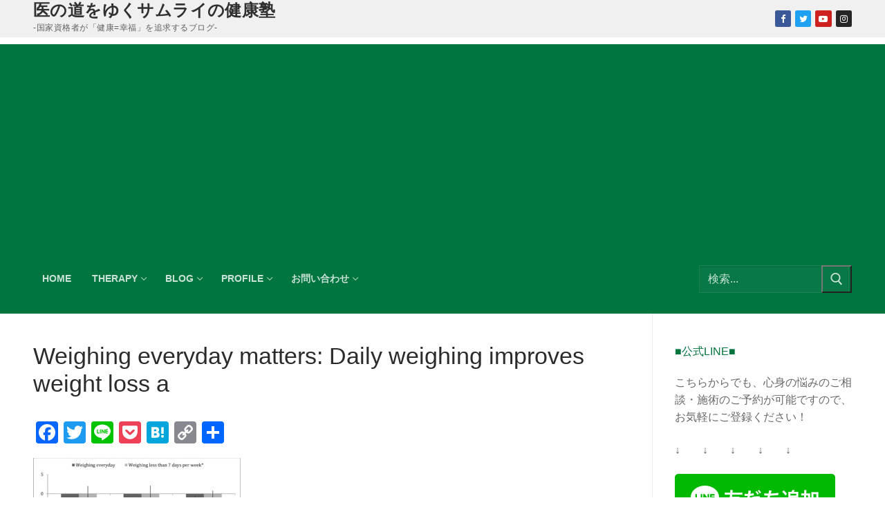

--- FILE ---
content_type: text/html; charset=UTF-8
request_url: https://health-manabu.com/2020/05/13/blog-physical20200513/weighing-everyday-matters-daily-weighing-improves-weight-loss-a/
body_size: 20518
content:
<!doctype html>
<html dir="ltr" lang="ja" prefix="og: https://ogp.me/ns#">
<head>
	<meta charset="UTF-8">
	<meta name="viewport" content="width=device-width, initial-scale=1, maximum-scale=10.0, user-scalable=yes">
	<link rel="profile" href="http://gmpg.org/xfn/11">
	<title>Weighing everyday matters: Daily weighing improves weight loss a | 医の道をゆくサムライの健康塾</title>

		<!-- All in One SEO 4.9.3 - aioseo.com -->
	<meta name="description" content="JAND, Accepted manuscript. doi:10.1016/j.jand.2014.12.011" />
	<meta name="robots" content="max-image-preview:large" />
	<meta name="author" content="B-manabu"/>
	<link rel="canonical" href="https://health-manabu.com/2020/05/13/blog-physical20200513/weighing-everyday-matters-daily-weighing-improves-weight-loss-a/" />
	<meta name="generator" content="All in One SEO (AIOSEO) 4.9.3" />
		<meta property="og:locale" content="ja_JP" />
		<meta property="og:site_name" content="医の道をゆくサムライの健康塾 | -国家資格者が「健康=幸福」を追求するブログ-" />
		<meta property="og:type" content="article" />
		<meta property="og:title" content="Weighing everyday matters: Daily weighing improves weight loss a | 医の道をゆくサムライの健康塾" />
		<meta property="og:url" content="https://health-manabu.com/2020/05/13/blog-physical20200513/weighing-everyday-matters-daily-weighing-improves-weight-loss-a/" />
		<meta property="article:published_time" content="2020-05-13T06:20:13+00:00" />
		<meta property="article:modified_time" content="2020-05-13T06:20:13+00:00" />
		<meta name="twitter:card" content="summary" />
		<meta name="twitter:title" content="Weighing everyday matters: Daily weighing improves weight loss a | 医の道をゆくサムライの健康塾" />
		<script type="application/ld+json" class="aioseo-schema">
			{"@context":"https:\/\/schema.org","@graph":[{"@type":"BreadcrumbList","@id":"https:\/\/health-manabu.com\/2020\/05\/13\/blog-physical20200513\/weighing-everyday-matters-daily-weighing-improves-weight-loss-a\/#breadcrumblist","itemListElement":[{"@type":"ListItem","@id":"https:\/\/health-manabu.com#listItem","position":1,"name":"Home","item":"https:\/\/health-manabu.com","nextItem":{"@type":"ListItem","@id":"https:\/\/health-manabu.com\/2020\/05\/13\/blog-physical20200513\/weighing-everyday-matters-daily-weighing-improves-weight-loss-a\/#listItem","name":"Weighing everyday matters: Daily weighing improves weight loss a"}},{"@type":"ListItem","@id":"https:\/\/health-manabu.com\/2020\/05\/13\/blog-physical20200513\/weighing-everyday-matters-daily-weighing-improves-weight-loss-a\/#listItem","position":2,"name":"Weighing everyday matters: Daily weighing improves weight loss a","previousItem":{"@type":"ListItem","@id":"https:\/\/health-manabu.com#listItem","name":"Home"}}]},{"@type":"ItemPage","@id":"https:\/\/health-manabu.com\/2020\/05\/13\/blog-physical20200513\/weighing-everyday-matters-daily-weighing-improves-weight-loss-a\/#itempage","url":"https:\/\/health-manabu.com\/2020\/05\/13\/blog-physical20200513\/weighing-everyday-matters-daily-weighing-improves-weight-loss-a\/","name":"Weighing everyday matters: Daily weighing improves weight loss a | \u533b\u306e\u9053\u3092\u3086\u304f\u30b5\u30e0\u30e9\u30a4\u306e\u5065\u5eb7\u587e","description":"JAND, Accepted manuscript. doi:10.1016\/j.jand.2014.12.011","inLanguage":"ja","isPartOf":{"@id":"https:\/\/health-manabu.com\/#website"},"breadcrumb":{"@id":"https:\/\/health-manabu.com\/2020\/05\/13\/blog-physical20200513\/weighing-everyday-matters-daily-weighing-improves-weight-loss-a\/#breadcrumblist"},"author":{"@id":"https:\/\/health-manabu.com\/author\/b-manabu\/#author"},"creator":{"@id":"https:\/\/health-manabu.com\/author\/b-manabu\/#author"},"datePublished":"2020-05-13T15:20:13+09:00","dateModified":"2020-05-13T15:20:13+09:00"},{"@type":"Organization","@id":"https:\/\/health-manabu.com\/#organization","name":"\u533b\u306e\u9053\u3092\u3086\u304f\u30b5\u30e0\u30e9\u30a4\u306e\u5065\u5eb7\u587e","description":"-\u56fd\u5bb6\u8cc7\u683c\u8005\u304c\u300c\u5065\u5eb7=\u5e78\u798f\u300d\u3092\u8ffd\u6c42\u3059\u308b\u30d6\u30ed\u30b0-","url":"https:\/\/health-manabu.com\/"},{"@type":"Person","@id":"https:\/\/health-manabu.com\/author\/b-manabu\/#author","url":"https:\/\/health-manabu.com\/author\/b-manabu\/","name":"B-manabu","image":{"@type":"ImageObject","@id":"https:\/\/health-manabu.com\/2020\/05\/13\/blog-physical20200513\/weighing-everyday-matters-daily-weighing-improves-weight-loss-a\/#authorImage","url":"https:\/\/secure.gravatar.com\/avatar\/eacf5b4331a75c68117bb69ce7e36b96ff3e26c9aed911d99cc518f50328dd7a?s=96&d=mm&r=g","width":96,"height":96,"caption":"B-manabu"}},{"@type":"WebSite","@id":"https:\/\/health-manabu.com\/#website","url":"https:\/\/health-manabu.com\/","name":"\u533b\u306e\u9053\u3092\u3086\u304f\u30b5\u30e0\u30e9\u30a4\u306e\u5065\u5eb7\u587e","description":"-\u56fd\u5bb6\u8cc7\u683c\u8005\u304c\u300c\u5065\u5eb7=\u5e78\u798f\u300d\u3092\u8ffd\u6c42\u3059\u308b\u30d6\u30ed\u30b0-","inLanguage":"ja","publisher":{"@id":"https:\/\/health-manabu.com\/#organization"}}]}
		</script>
		<!-- All in One SEO -->

<link rel='dns-prefetch' href='//static.addtoany.com' />
<link rel='dns-prefetch' href='//stats.wp.com' />
<link rel='preconnect' href='//c0.wp.com' />
<link rel="alternate" type="application/rss+xml" title="医の道をゆくサムライの健康塾 &raquo; フィード" href="https://health-manabu.com/feed/" />
<link rel="alternate" type="application/rss+xml" title="医の道をゆくサムライの健康塾 &raquo; コメントフィード" href="https://health-manabu.com/comments/feed/" />
<link rel="alternate" type="application/rss+xml" title="医の道をゆくサムライの健康塾 &raquo; Weighing everyday matters: Daily weighing improves weight loss a のコメントのフィード" href="https://health-manabu.com/2020/05/13/blog-physical20200513/weighing-everyday-matters-daily-weighing-improves-weight-loss-a/feed/" />
<link rel="alternate" title="oEmbed (JSON)" type="application/json+oembed" href="https://health-manabu.com/wp-json/oembed/1.0/embed?url=https%3A%2F%2Fhealth-manabu.com%2F2020%2F05%2F13%2Fblog-physical20200513%2Fweighing-everyday-matters-daily-weighing-improves-weight-loss-a%2F" />
<link rel="alternate" title="oEmbed (XML)" type="text/xml+oembed" href="https://health-manabu.com/wp-json/oembed/1.0/embed?url=https%3A%2F%2Fhealth-manabu.com%2F2020%2F05%2F13%2Fblog-physical20200513%2Fweighing-everyday-matters-daily-weighing-improves-weight-loss-a%2F&#038;format=xml" />
<style id='wp-img-auto-sizes-contain-inline-css' type='text/css'>
img:is([sizes=auto i],[sizes^="auto," i]){contain-intrinsic-size:3000px 1500px}
/*# sourceURL=wp-img-auto-sizes-contain-inline-css */
</style>
<style id='wp-emoji-styles-inline-css' type='text/css'>

	img.wp-smiley, img.emoji {
		display: inline !important;
		border: none !important;
		box-shadow: none !important;
		height: 1em !important;
		width: 1em !important;
		margin: 0 0.07em !important;
		vertical-align: -0.1em !important;
		background: none !important;
		padding: 0 !important;
	}
/*# sourceURL=wp-emoji-styles-inline-css */
</style>
<style id='wp-block-library-inline-css' type='text/css'>
:root{--wp-block-synced-color:#7a00df;--wp-block-synced-color--rgb:122,0,223;--wp-bound-block-color:var(--wp-block-synced-color);--wp-editor-canvas-background:#ddd;--wp-admin-theme-color:#007cba;--wp-admin-theme-color--rgb:0,124,186;--wp-admin-theme-color-darker-10:#006ba1;--wp-admin-theme-color-darker-10--rgb:0,107,160.5;--wp-admin-theme-color-darker-20:#005a87;--wp-admin-theme-color-darker-20--rgb:0,90,135;--wp-admin-border-width-focus:2px}@media (min-resolution:192dpi){:root{--wp-admin-border-width-focus:1.5px}}.wp-element-button{cursor:pointer}:root .has-very-light-gray-background-color{background-color:#eee}:root .has-very-dark-gray-background-color{background-color:#313131}:root .has-very-light-gray-color{color:#eee}:root .has-very-dark-gray-color{color:#313131}:root .has-vivid-green-cyan-to-vivid-cyan-blue-gradient-background{background:linear-gradient(135deg,#00d084,#0693e3)}:root .has-purple-crush-gradient-background{background:linear-gradient(135deg,#34e2e4,#4721fb 50%,#ab1dfe)}:root .has-hazy-dawn-gradient-background{background:linear-gradient(135deg,#faaca8,#dad0ec)}:root .has-subdued-olive-gradient-background{background:linear-gradient(135deg,#fafae1,#67a671)}:root .has-atomic-cream-gradient-background{background:linear-gradient(135deg,#fdd79a,#004a59)}:root .has-nightshade-gradient-background{background:linear-gradient(135deg,#330968,#31cdcf)}:root .has-midnight-gradient-background{background:linear-gradient(135deg,#020381,#2874fc)}:root{--wp--preset--font-size--normal:16px;--wp--preset--font-size--huge:42px}.has-regular-font-size{font-size:1em}.has-larger-font-size{font-size:2.625em}.has-normal-font-size{font-size:var(--wp--preset--font-size--normal)}.has-huge-font-size{font-size:var(--wp--preset--font-size--huge)}.has-text-align-center{text-align:center}.has-text-align-left{text-align:left}.has-text-align-right{text-align:right}.has-fit-text{white-space:nowrap!important}#end-resizable-editor-section{display:none}.aligncenter{clear:both}.items-justified-left{justify-content:flex-start}.items-justified-center{justify-content:center}.items-justified-right{justify-content:flex-end}.items-justified-space-between{justify-content:space-between}.screen-reader-text{border:0;clip-path:inset(50%);height:1px;margin:-1px;overflow:hidden;padding:0;position:absolute;width:1px;word-wrap:normal!important}.screen-reader-text:focus{background-color:#ddd;clip-path:none;color:#444;display:block;font-size:1em;height:auto;left:5px;line-height:normal;padding:15px 23px 14px;text-decoration:none;top:5px;width:auto;z-index:100000}html :where(.has-border-color){border-style:solid}html :where([style*=border-top-color]){border-top-style:solid}html :where([style*=border-right-color]){border-right-style:solid}html :where([style*=border-bottom-color]){border-bottom-style:solid}html :where([style*=border-left-color]){border-left-style:solid}html :where([style*=border-width]){border-style:solid}html :where([style*=border-top-width]){border-top-style:solid}html :where([style*=border-right-width]){border-right-style:solid}html :where([style*=border-bottom-width]){border-bottom-style:solid}html :where([style*=border-left-width]){border-left-style:solid}html :where(img[class*=wp-image-]){height:auto;max-width:100%}:where(figure){margin:0 0 1em}html :where(.is-position-sticky){--wp-admin--admin-bar--position-offset:var(--wp-admin--admin-bar--height,0px)}@media screen and (max-width:600px){html :where(.is-position-sticky){--wp-admin--admin-bar--position-offset:0px}}

/*# sourceURL=wp-block-library-inline-css */
</style><style id='global-styles-inline-css' type='text/css'>
:root{--wp--preset--aspect-ratio--square: 1;--wp--preset--aspect-ratio--4-3: 4/3;--wp--preset--aspect-ratio--3-4: 3/4;--wp--preset--aspect-ratio--3-2: 3/2;--wp--preset--aspect-ratio--2-3: 2/3;--wp--preset--aspect-ratio--16-9: 16/9;--wp--preset--aspect-ratio--9-16: 9/16;--wp--preset--color--black: #000000;--wp--preset--color--cyan-bluish-gray: #abb8c3;--wp--preset--color--white: #ffffff;--wp--preset--color--pale-pink: #f78da7;--wp--preset--color--vivid-red: #cf2e2e;--wp--preset--color--luminous-vivid-orange: #ff6900;--wp--preset--color--luminous-vivid-amber: #fcb900;--wp--preset--color--light-green-cyan: #7bdcb5;--wp--preset--color--vivid-green-cyan: #00d084;--wp--preset--color--pale-cyan-blue: #8ed1fc;--wp--preset--color--vivid-cyan-blue: #0693e3;--wp--preset--color--vivid-purple: #9b51e0;--wp--preset--gradient--vivid-cyan-blue-to-vivid-purple: linear-gradient(135deg,rgb(6,147,227) 0%,rgb(155,81,224) 100%);--wp--preset--gradient--light-green-cyan-to-vivid-green-cyan: linear-gradient(135deg,rgb(122,220,180) 0%,rgb(0,208,130) 100%);--wp--preset--gradient--luminous-vivid-amber-to-luminous-vivid-orange: linear-gradient(135deg,rgb(252,185,0) 0%,rgb(255,105,0) 100%);--wp--preset--gradient--luminous-vivid-orange-to-vivid-red: linear-gradient(135deg,rgb(255,105,0) 0%,rgb(207,46,46) 100%);--wp--preset--gradient--very-light-gray-to-cyan-bluish-gray: linear-gradient(135deg,rgb(238,238,238) 0%,rgb(169,184,195) 100%);--wp--preset--gradient--cool-to-warm-spectrum: linear-gradient(135deg,rgb(74,234,220) 0%,rgb(151,120,209) 20%,rgb(207,42,186) 40%,rgb(238,44,130) 60%,rgb(251,105,98) 80%,rgb(254,248,76) 100%);--wp--preset--gradient--blush-light-purple: linear-gradient(135deg,rgb(255,206,236) 0%,rgb(152,150,240) 100%);--wp--preset--gradient--blush-bordeaux: linear-gradient(135deg,rgb(254,205,165) 0%,rgb(254,45,45) 50%,rgb(107,0,62) 100%);--wp--preset--gradient--luminous-dusk: linear-gradient(135deg,rgb(255,203,112) 0%,rgb(199,81,192) 50%,rgb(65,88,208) 100%);--wp--preset--gradient--pale-ocean: linear-gradient(135deg,rgb(255,245,203) 0%,rgb(182,227,212) 50%,rgb(51,167,181) 100%);--wp--preset--gradient--electric-grass: linear-gradient(135deg,rgb(202,248,128) 0%,rgb(113,206,126) 100%);--wp--preset--gradient--midnight: linear-gradient(135deg,rgb(2,3,129) 0%,rgb(40,116,252) 100%);--wp--preset--font-size--small: 13px;--wp--preset--font-size--medium: 20px;--wp--preset--font-size--large: 36px;--wp--preset--font-size--x-large: 42px;--wp--preset--spacing--20: 0.44rem;--wp--preset--spacing--30: 0.67rem;--wp--preset--spacing--40: 1rem;--wp--preset--spacing--50: 1.5rem;--wp--preset--spacing--60: 2.25rem;--wp--preset--spacing--70: 3.38rem;--wp--preset--spacing--80: 5.06rem;--wp--preset--shadow--natural: 6px 6px 9px rgba(0, 0, 0, 0.2);--wp--preset--shadow--deep: 12px 12px 50px rgba(0, 0, 0, 0.4);--wp--preset--shadow--sharp: 6px 6px 0px rgba(0, 0, 0, 0.2);--wp--preset--shadow--outlined: 6px 6px 0px -3px rgb(255, 255, 255), 6px 6px rgb(0, 0, 0);--wp--preset--shadow--crisp: 6px 6px 0px rgb(0, 0, 0);}:where(.is-layout-flex){gap: 0.5em;}:where(.is-layout-grid){gap: 0.5em;}body .is-layout-flex{display: flex;}.is-layout-flex{flex-wrap: wrap;align-items: center;}.is-layout-flex > :is(*, div){margin: 0;}body .is-layout-grid{display: grid;}.is-layout-grid > :is(*, div){margin: 0;}:where(.wp-block-columns.is-layout-flex){gap: 2em;}:where(.wp-block-columns.is-layout-grid){gap: 2em;}:where(.wp-block-post-template.is-layout-flex){gap: 1.25em;}:where(.wp-block-post-template.is-layout-grid){gap: 1.25em;}.has-black-color{color: var(--wp--preset--color--black) !important;}.has-cyan-bluish-gray-color{color: var(--wp--preset--color--cyan-bluish-gray) !important;}.has-white-color{color: var(--wp--preset--color--white) !important;}.has-pale-pink-color{color: var(--wp--preset--color--pale-pink) !important;}.has-vivid-red-color{color: var(--wp--preset--color--vivid-red) !important;}.has-luminous-vivid-orange-color{color: var(--wp--preset--color--luminous-vivid-orange) !important;}.has-luminous-vivid-amber-color{color: var(--wp--preset--color--luminous-vivid-amber) !important;}.has-light-green-cyan-color{color: var(--wp--preset--color--light-green-cyan) !important;}.has-vivid-green-cyan-color{color: var(--wp--preset--color--vivid-green-cyan) !important;}.has-pale-cyan-blue-color{color: var(--wp--preset--color--pale-cyan-blue) !important;}.has-vivid-cyan-blue-color{color: var(--wp--preset--color--vivid-cyan-blue) !important;}.has-vivid-purple-color{color: var(--wp--preset--color--vivid-purple) !important;}.has-black-background-color{background-color: var(--wp--preset--color--black) !important;}.has-cyan-bluish-gray-background-color{background-color: var(--wp--preset--color--cyan-bluish-gray) !important;}.has-white-background-color{background-color: var(--wp--preset--color--white) !important;}.has-pale-pink-background-color{background-color: var(--wp--preset--color--pale-pink) !important;}.has-vivid-red-background-color{background-color: var(--wp--preset--color--vivid-red) !important;}.has-luminous-vivid-orange-background-color{background-color: var(--wp--preset--color--luminous-vivid-orange) !important;}.has-luminous-vivid-amber-background-color{background-color: var(--wp--preset--color--luminous-vivid-amber) !important;}.has-light-green-cyan-background-color{background-color: var(--wp--preset--color--light-green-cyan) !important;}.has-vivid-green-cyan-background-color{background-color: var(--wp--preset--color--vivid-green-cyan) !important;}.has-pale-cyan-blue-background-color{background-color: var(--wp--preset--color--pale-cyan-blue) !important;}.has-vivid-cyan-blue-background-color{background-color: var(--wp--preset--color--vivid-cyan-blue) !important;}.has-vivid-purple-background-color{background-color: var(--wp--preset--color--vivid-purple) !important;}.has-black-border-color{border-color: var(--wp--preset--color--black) !important;}.has-cyan-bluish-gray-border-color{border-color: var(--wp--preset--color--cyan-bluish-gray) !important;}.has-white-border-color{border-color: var(--wp--preset--color--white) !important;}.has-pale-pink-border-color{border-color: var(--wp--preset--color--pale-pink) !important;}.has-vivid-red-border-color{border-color: var(--wp--preset--color--vivid-red) !important;}.has-luminous-vivid-orange-border-color{border-color: var(--wp--preset--color--luminous-vivid-orange) !important;}.has-luminous-vivid-amber-border-color{border-color: var(--wp--preset--color--luminous-vivid-amber) !important;}.has-light-green-cyan-border-color{border-color: var(--wp--preset--color--light-green-cyan) !important;}.has-vivid-green-cyan-border-color{border-color: var(--wp--preset--color--vivid-green-cyan) !important;}.has-pale-cyan-blue-border-color{border-color: var(--wp--preset--color--pale-cyan-blue) !important;}.has-vivid-cyan-blue-border-color{border-color: var(--wp--preset--color--vivid-cyan-blue) !important;}.has-vivid-purple-border-color{border-color: var(--wp--preset--color--vivid-purple) !important;}.has-vivid-cyan-blue-to-vivid-purple-gradient-background{background: var(--wp--preset--gradient--vivid-cyan-blue-to-vivid-purple) !important;}.has-light-green-cyan-to-vivid-green-cyan-gradient-background{background: var(--wp--preset--gradient--light-green-cyan-to-vivid-green-cyan) !important;}.has-luminous-vivid-amber-to-luminous-vivid-orange-gradient-background{background: var(--wp--preset--gradient--luminous-vivid-amber-to-luminous-vivid-orange) !important;}.has-luminous-vivid-orange-to-vivid-red-gradient-background{background: var(--wp--preset--gradient--luminous-vivid-orange-to-vivid-red) !important;}.has-very-light-gray-to-cyan-bluish-gray-gradient-background{background: var(--wp--preset--gradient--very-light-gray-to-cyan-bluish-gray) !important;}.has-cool-to-warm-spectrum-gradient-background{background: var(--wp--preset--gradient--cool-to-warm-spectrum) !important;}.has-blush-light-purple-gradient-background{background: var(--wp--preset--gradient--blush-light-purple) !important;}.has-blush-bordeaux-gradient-background{background: var(--wp--preset--gradient--blush-bordeaux) !important;}.has-luminous-dusk-gradient-background{background: var(--wp--preset--gradient--luminous-dusk) !important;}.has-pale-ocean-gradient-background{background: var(--wp--preset--gradient--pale-ocean) !important;}.has-electric-grass-gradient-background{background: var(--wp--preset--gradient--electric-grass) !important;}.has-midnight-gradient-background{background: var(--wp--preset--gradient--midnight) !important;}.has-small-font-size{font-size: var(--wp--preset--font-size--small) !important;}.has-medium-font-size{font-size: var(--wp--preset--font-size--medium) !important;}.has-large-font-size{font-size: var(--wp--preset--font-size--large) !important;}.has-x-large-font-size{font-size: var(--wp--preset--font-size--x-large) !important;}
/*# sourceURL=global-styles-inline-css */
</style>

<style id='classic-theme-styles-inline-css' type='text/css'>
/*! This file is auto-generated */
.wp-block-button__link{color:#fff;background-color:#32373c;border-radius:9999px;box-shadow:none;text-decoration:none;padding:calc(.667em + 2px) calc(1.333em + 2px);font-size:1.125em}.wp-block-file__button{background:#32373c;color:#fff;text-decoration:none}
/*# sourceURL=/wp-includes/css/classic-themes.min.css */
</style>
<link rel='stylesheet' id='contact-form-7-css' href='https://health-manabu.com/wp-content/plugins/contact-form-7/includes/css/styles.css?ver=6.1.4' type='text/css' media='all' />
<link rel='stylesheet' id='amazonjs-css' href='https://health-manabu.com/wp-content/plugins/amazonjs/css/amazonjs-force.css?ver=0.10' type='text/css' media='all' />
<link rel='stylesheet' id='addtoany-css' href='https://health-manabu.com/wp-content/plugins/add-to-any/addtoany.min.css?ver=1.16' type='text/css' media='all' />
<link rel='stylesheet' id='font-awesome-css' href='https://health-manabu.com/wp-content/themes/customify/assets/fonts/font-awesome/css/font-awesome.min.css?ver=5.0.0' type='text/css' media='all' />
<link rel='stylesheet' id='customify-style-css' href='https://health-manabu.com/wp-content/themes/customify/style.min.css?ver=0.4.13' type='text/css' media='all' />
<style id='customify-style-inline-css' type='text/css'>
.header-top .header--row-inner,body:not(.fl-builder-edit) .button,body:not(.fl-builder-edit) button:not(.menu-mobile-toggle, .components-button, .customize-partial-edit-shortcut-button),body:not(.fl-builder-edit) input[type="button"]:not(.ed_button),button.button,input[type="button"]:not(.ed_button, .components-button, .customize-partial-edit-shortcut-button),input[type="reset"]:not(.components-button, .customize-partial-edit-shortcut-button),input[type="submit"]:not(.components-button, .customize-partial-edit-shortcut-button),.pagination .nav-links > *:hover,.pagination .nav-links span,.nav-menu-desktop.style-full-height .primary-menu-ul > li.current-menu-item > a,.nav-menu-desktop.style-full-height .primary-menu-ul > li.current-menu-ancestor > a,.nav-menu-desktop.style-full-height .primary-menu-ul > li > a:hover,.posts-layout .readmore-button:hover{    background-color: #20b3d8;}.posts-layout .readmore-button {color: #20b3d8;}.pagination .nav-links > *:hover,.pagination .nav-links span,.entry-single .tags-links a:hover,.entry-single .cat-links a:hover,.posts-layout .readmore-button,.posts-layout .readmore-button:hover{    border-color: #20b3d8;}.customify-builder-btn{    background-color: #c3512f;}body{    color: #686868;}abbr, acronym {    border-bottom-color: #686868;}a                {                    color: #1e4b75;}a:hover,a:focus,.link-meta:hover, .link-meta a:hover{    color: #111111;}h2 + h3,.comments-area h2 + .comments-title,.h2 + h3,.comments-area .h2 + .comments-title,.page-breadcrumb {    border-top-color: #eaecee;}blockquote,.site-content .widget-area .menu li.current-menu-item > a:before{    border-left-color: #eaecee;}@media screen and (min-width: 64em) {    .comment-list .children li.comment {        border-left-color: #eaecee;    }    .comment-list .children li.comment:after {        background-color: #eaecee;    }}.page-titlebar, .page-breadcrumb,.posts-layout .entry-inner {    border-bottom-color: #eaecee;}.header-search-form .search-field,.entry-content .page-links a,.header-search-modal,.pagination .nav-links > *,.entry-footer .tags-links a, .entry-footer .cat-links a,.search .content-area article,.site-content .widget-area .menu li.current-menu-item > a,.posts-layout .entry-inner,.post-navigation .nav-links,article.comment .comment-meta,.widget-area .widget_pages li a, .widget-area .widget_categories li a, .widget-area .widget_archive li a, .widget-area .widget_meta li a, .widget-area .widget_nav_menu li a, .widget-area .widget_product_categories li a, .widget-area .widget_recent_entries li a, .widget-area .widget_rss li a,.widget-area .widget_recent_comments li{    border-color: #eaecee;}.header-search-modal::before {    border-top-color: #eaecee;    border-left-color: #eaecee;}@media screen and (min-width: 48em) {    .content-sidebar.sidebar_vertical_border .content-area {        border-right-color: #eaecee;    }    .sidebar-content.sidebar_vertical_border .content-area {        border-left-color: #eaecee;    }    .sidebar-sidebar-content.sidebar_vertical_border .sidebar-primary {        border-right-color: #eaecee;    }    .sidebar-sidebar-content.sidebar_vertical_border .sidebar-secondary {        border-right-color: #eaecee;    }    .content-sidebar-sidebar.sidebar_vertical_border .sidebar-primary {        border-left-color: #eaecee;    }    .content-sidebar-sidebar.sidebar_vertical_border .sidebar-secondary {        border-left-color: #eaecee;    }    .sidebar-content-sidebar.sidebar_vertical_border .content-area {        border-left-color: #eaecee;        border-right-color: #eaecee;    }    .sidebar-content-sidebar.sidebar_vertical_border .content-area {        border-left-color: #eaecee;        border-right-color: #eaecee;    }}article.comment .comment-post-author {background: #6d6d6d;}.pagination .nav-links > *,.link-meta,.link-meta a,.color-meta,.entry-single .tags-links:before,.entry-single .cats-links:before{    color: #6d6d6d;}.site-content .widget-title { color: #007540;}#page-cover {background-image: url("https://health-manabu.com/wp-content/uploads/2020/05/nihms650647f1.jpg");}.header--row:not(.header--transparent).header-main .header--row-inner  {background-color: #007540;} .sub-menu .li-duplicator {display:none !important;}.header-search_icon-item .header-search-modal  {border-style: solid;} .header-search_icon-item .search-field  {border-style: solid;} .dark-mode .header-search_box-item .search-form-fields, .header-search_box-item .search-form-fields  {border-style: solid;} body  {background-color: #FFFFFF;} .site-content .content-area  {background-color: #FFFFFF;} /* CSS for desktop */#page-cover .page-cover-inner {min-height: 300px;}.header--row.header-top .customify-grid, .header--row.header-top .style-full-height .primary-menu-ul > li > a {min-height: 50px;}.header--row.header-main .customify-grid, .header--row.header-main .style-full-height .primary-menu-ul > li > a {min-height: 100px;}.header--row.header-bottom .customify-grid, .header--row.header-bottom .style-full-height .primary-menu-ul > li > a {min-height: 55px;}.site-header .site-branding img { max-width: 400px; } .site-header .cb-row--mobile .site-branding img { width: 400px; }.header--row .builder-first--nav-icon {text-align: right;}.header-search_icon-item .search-submit {margin-left: -40px;}.header-search_box-item .search-submit{margin-left: -40px;} .header-search_box-item .woo_bootster_search .search-submit{margin-left: -40px;} .header-search_box-item .header-search-form button.search-submit{margin-left:-40px;}.header--row .builder-first--primary-menu {text-align: right;}/* CSS for tablet */@media screen and (max-width: 1024px) { #page-cover .page-cover-inner {min-height: 250px;}.header--row .builder-first--nav-icon {text-align: right;}.header-search_icon-item .search-submit {margin-left: -40px;}.header-search_box-item .search-submit{margin-left: -40px;} .header-search_box-item .woo_bootster_search .search-submit{margin-left: -40px;} .header-search_box-item .header-search-form button.search-submit{margin-left:-40px;} }/* CSS for mobile */@media screen and (max-width: 568px) { #page-cover .page-cover-inner {min-height: 200px;}.header--row.header-top .customify-grid, .header--row.header-top .style-full-height .primary-menu-ul > li > a {min-height: 50px;}.header--row .builder-first--nav-icon {text-align: right;}.header-search_icon-item .search-submit {margin-left: -40px;}.header-search_box-item .search-submit{margin-left: -40px;} .header-search_box-item .woo_bootster_search .search-submit{margin-left: -40px;} .header-search_box-item .header-search-form button.search-submit{margin-left:-40px;} }
/*# sourceURL=customify-style-inline-css */
</style>
<script type="text/javascript" id="addtoany-core-js-before">
/* <![CDATA[ */
window.a2a_config=window.a2a_config||{};a2a_config.callbacks=[];a2a_config.overlays=[];a2a_config.templates={};a2a_localize = {
	Share: "共有",
	Save: "ブックマーク",
	Subscribe: "購読",
	Email: "メール",
	Bookmark: "ブックマーク",
	ShowAll: "すべて表示する",
	ShowLess: "小さく表示する",
	FindServices: "サービスを探す",
	FindAnyServiceToAddTo: "追加するサービスを今すぐ探す",
	PoweredBy: "Powered by",
	ShareViaEmail: "メールでシェアする",
	SubscribeViaEmail: "メールで購読する",
	BookmarkInYourBrowser: "ブラウザにブックマーク",
	BookmarkInstructions: "このページをブックマークするには、 Ctrl+D または \u2318+D を押下。",
	AddToYourFavorites: "お気に入りに追加",
	SendFromWebOrProgram: "任意のメールアドレスまたはメールプログラムから送信",
	EmailProgram: "メールプログラム",
	More: "詳細&#8230;",
	ThanksForSharing: "共有ありがとうございます !",
	ThanksForFollowing: "フォローありがとうございます !"
};


//# sourceURL=addtoany-core-js-before
/* ]]> */
</script>
<script type="text/javascript" defer src="https://static.addtoany.com/menu/page.js" id="addtoany-core-js"></script>
<script type="text/javascript" src="https://c0.wp.com/c/6.9/wp-includes/js/jquery/jquery.min.js" id="jquery-core-js"></script>
<script type="text/javascript" src="https://c0.wp.com/c/6.9/wp-includes/js/jquery/jquery-migrate.min.js" id="jquery-migrate-js"></script>
<script type="text/javascript" id="jquery-js-after">
/* <![CDATA[ */
jQuery(document).ready(function() {
	jQuery(".30ebf76d99b1e5cd9b627c67a667e179").click(function() {
		jQuery.post(
			"https://health-manabu.com/wp-admin/admin-ajax.php", {
				"action": "quick_adsense_onpost_ad_click",
				"quick_adsense_onpost_ad_index": jQuery(this).attr("data-index"),
				"quick_adsense_nonce": "8c327ec71f",
			}, function(response) { }
		);
	});
});

//# sourceURL=jquery-js-after
/* ]]> */
</script>
<script type="text/javascript" defer src="https://health-manabu.com/wp-content/plugins/add-to-any/addtoany.min.js?ver=1.1" id="addtoany-jquery-js"></script>
<link rel="https://api.w.org/" href="https://health-manabu.com/wp-json/" /><link rel="alternate" title="JSON" type="application/json" href="https://health-manabu.com/wp-json/wp/v2/media/1844" /><link rel="EditURI" type="application/rsd+xml" title="RSD" href="https://health-manabu.com/xmlrpc.php?rsd" />
<meta name="generator" content="WordPress 6.9" />
<link rel='shortlink' href='https://health-manabu.com/?p=1844' />
<script async src="https://pagead2.googlesyndication.com/pagead/js/adsbygoogle.js"></script>
<script>
     (adsbygoogle = window.adsbygoogle || []).push({
          google_ad_client: "ca-pub-9574669944939682",
          enable_page_level_ads: true
     });
</script>	<style>img#wpstats{display:none}</style>
		<style id="sccss">h2 {
  padding: 0.4em 0.5em;/*文字の上下 左右の余白*/
  color: #494949;/*文字色*/
  background: #f4f4f4;/*背景色*/
  border-left: solid 5px #7db4e6;/*左線*/
  border-bottom: solid 3px #d7d7d7;/*下線*/
}

h3 {
  position: relative;
  padding-left: 25px;
}

h3:before {
  position: absolute;
  content: '';
  bottom: -3px;
  left: 0;
  width: 0;
  height: 0;
  border: none;
  border-left: solid 15px transparent;
  border-bottom: solid 15px rgb(119, 195, 223);
}
h3:after {
  position: absolute;
  content: '';
  bottom: -3px;
  left: 10px;
  width: 100%;
  border-bottom: solid 3px rgb(119, 195, 223);
}

strong class blue_line{
	background:rgba(0, 0, 0, 0) linear-gradient(transparent 60%, #cce5ff 0%) repeat scroll 0 0;
}

h2.site-title{
  /*padding: 0.4em 0.5em;*//*文字の上下 左右の余白*/
  padding: 0em 0.5em 0em 0em;/*文字の上右下左の余白*/
	color: #494949;/*文字色*/
  background-color: transparent;/*背景色（なしにする）*/
	border:0;/*線（なしにする）*/
}

blockquote {
    position: relative;
    padding: 10px 15px 10px 50px;
    box-sizing: border-box;
    font-style: italic;
    border: solid 2px #464646;
    color: #464646;
}

blockquote:before{
    display: inline-block;
    position: absolute;
    top: 10px;
    left: 0;
    content: "“";
    font-family: sans-serif;
    color: #77c0c9;
    font-size: 70px;
    line-height: 1;
}

blockquote p {
    padding: 0;
    margin: 10px 0;
    line-height: 1.7;
}

blockquote cite {
    display: block;
    text-align: right;
    color: #888888;
    font-size: 0.9em;
}
</style></head>

<body class="attachment wp-singular attachment-template-default single single-attachment postid-1844 attachmentid-1844 attachment-jpeg wp-theme-customify metaslider-plugin content-sidebar main-layout-content-sidebar sidebar_vertical_border site-full-width menu_sidebar_slide_left">
<div id="page" class="site box-shadow">
	<a class="skip-link screen-reader-text" href="#site-content">コンテンツへスキップ</a>
	<a class="close is-size-medium  close-panel close-sidebar-panel" href="#">
        <span class="hamburger hamburger--squeeze is-active">
            <span class="hamburger-box">
              <span class="hamburger-inner"><span class="screen-reader-text">メニュー</span></span>
            </span>
        </span>
        <span class="screen-reader-text">閉じる</span>
        </a><header id="masthead" class="site-header header-v2"><div id="masthead-inner" class="site-header-inner">							<div  class="header-top header--row layout-full-contained"  id="cb-row--header-top"  data-row-id="top"  data-show-on="desktop mobile">
								<div class="header--row-inner header-top-inner light-mode">
									<div class="customify-container">
										<div class="customify-grid  cb-row--desktop hide-on-mobile hide-on-tablet customify-grid-middle"><div class="row-v2 row-v2-top no-center"><div class="col-v2 col-v2-left"><div class="item--inner builder-item--logo" data-section="title_tagline" data-item-id="logo" >		<div class="site-branding logo-top">
			<div class="site-name-desc">						<p class="site-title">
							<a href="https://health-manabu.com/" rel="home">医の道をゆくサムライの健康塾</a>
						</p>
												<p class="site-description text-uppercase text-xsmall">-国家資格者が「健康=幸福」を追求するブログ-</p>
						</div>		</div><!-- .site-branding -->
		</div></div><div class="col-v2 col-v2-right"><div class="item--inner builder-item--social-icons" data-section="header_social_icons" data-item-id="social-icons" ><ul class="header-social-icons customify-builder-social-icons color-default"><li><a class="social-icon-facebook shape-rounded" rel="nofollow noopener" target="_blank" href="https://www.facebook.com/manapopke/" aria-label="Facebook"><i class="social-icon fa fa-facebook" title="Facebook"></i></a></li><li><a class="social-icon-twitter shape-rounded" rel="nofollow noopener" target="_blank" href="https://twitter.com/BManabu1?s=09" aria-label="Twitter"><i class="social-icon fa fa-twitter" title="Twitter"></i></a></li><li><a class="social-icon-youtube-play shape-rounded" rel="nofollow noopener" target="_blank" href="https://www.youtube.com/channel/UCS-dUeBIoukIR35jCNPun2w?view_as=subscriber" aria-label="Youtube"><i class="social-icon fa fa-youtube-play" title="Youtube"></i></a></li><li><a class="social-icon-instagram shape-rounded" rel="nofollow noopener" target="_blank" href="https://www.instagram.com/health_manabu1227/" aria-label="Instagram"><i class="social-icon fa fa-instagram" title="Instagram"></i></a></li></ul></div></div></div></div><div class="cb-row--mobile hide-on-desktop customify-grid customify-grid-middle"><div class="row-v2 row-v2-top no-center"><div class="col-v2 col-v2-left"><div class="item--inner builder-item--nav-icon" data-section="header_menu_icon" data-item-id="nav-icon" >		<button type="button" class="menu-mobile-toggle item-button is-size-desktop-medium is-size-tablet-medium is-size-mobile-medium"  aria-label="nav icon">
			<span class="hamburger hamburger--squeeze">
				<span class="hamburger-box">
					<span class="hamburger-inner"></span>
				</span>
			</span>
			<span class="nav-icon--label hide-on-tablet hide-on-mobile">メニュー</span></button>
		</div><div class="item--inner builder-item--search_icon" data-section="search_icon" data-item-id="search_icon" ><div class="header-search_icon-item item--search_icon">		<a class="search-icon" href="#" aria-label="検索ツールを開く">
			<span class="ic-search">
				<svg aria-hidden="true" focusable="false" role="presentation" xmlns="http://www.w3.org/2000/svg" width="20" height="21" viewBox="0 0 20 21">
					<path fill="currentColor" fill-rule="evenodd" d="M12.514 14.906a8.264 8.264 0 0 1-4.322 1.21C3.668 16.116 0 12.513 0 8.07 0 3.626 3.668.023 8.192.023c4.525 0 8.193 3.603 8.193 8.047 0 2.033-.769 3.89-2.035 5.307l4.999 5.552-1.775 1.597-5.06-5.62zm-4.322-.843c3.37 0 6.102-2.684 6.102-5.993 0-3.31-2.732-5.994-6.102-5.994S2.09 4.76 2.09 8.07c0 3.31 2.732 5.993 6.102 5.993z"></path>
				</svg>
			</span>
			<span class="ic-close">
				<svg version="1.1" id="Capa_1" xmlns="http://www.w3.org/2000/svg" xmlns:xlink="http://www.w3.org/1999/xlink" x="0px" y="0px" width="612px" height="612px" viewBox="0 0 612 612" fill="currentColor" style="enable-background:new 0 0 612 612;" xml:space="preserve"><g><g id="cross"><g><polygon points="612,36.004 576.521,0.603 306,270.608 35.478,0.603 0,36.004 270.522,306.011 0,575.997 35.478,611.397 306,341.411 576.521,611.397 612,575.997 341.459,306.011 " /></g></g></g><g></g><g></g><g></g><g></g><g></g><g></g><g></g><g></g><g></g><g></g><g></g><g></g><g></g><g></g><g></g></svg>
			</span>
			<span class="arrow-down"></span>
		</a>
		<div class="header-search-modal-wrapper">
			<form role="search" class="header-search-modal header-search-form" action="https://health-manabu.com/">
				<label>
					<span class="screen-reader-text">検索:</span>
					<input type="search" class="search-field" placeholder="検索..." value="" name="s" title="検索:" />
				</label>
				<button type="submit" class="search-submit" aria-label="検索を実行">
					<svg aria-hidden="true" focusable="false" role="presentation" xmlns="http://www.w3.org/2000/svg" width="20" height="21" viewBox="0 0 20 21">
						<path fill="currentColor" fill-rule="evenodd" d="M12.514 14.906a8.264 8.264 0 0 1-4.322 1.21C3.668 16.116 0 12.513 0 8.07 0 3.626 3.668.023 8.192.023c4.525 0 8.193 3.603 8.193 8.047 0 2.033-.769 3.89-2.035 5.307l4.999 5.552-1.775 1.597-5.06-5.62zm-4.322-.843c3.37 0 6.102-2.684 6.102-5.993 0-3.31-2.732-5.994-6.102-5.994S2.09 4.76 2.09 8.07c0 3.31 2.732 5.993 6.102 5.993z"></path>
					</svg>
				</button>
			</form>
		</div>
		</div></div></div><div class="col-v2 col-v2-right"><div class="item--inner builder-item--social-icons" data-section="header_social_icons" data-item-id="social-icons" ><ul class="header-social-icons customify-builder-social-icons color-default"><li><a class="social-icon-facebook shape-rounded" rel="nofollow noopener" target="_blank" href="https://www.facebook.com/manapopke/" aria-label="Facebook"><i class="social-icon fa fa-facebook" title="Facebook"></i></a></li><li><a class="social-icon-twitter shape-rounded" rel="nofollow noopener" target="_blank" href="https://twitter.com/BManabu1?s=09" aria-label="Twitter"><i class="social-icon fa fa-twitter" title="Twitter"></i></a></li><li><a class="social-icon-youtube-play shape-rounded" rel="nofollow noopener" target="_blank" href="https://www.youtube.com/channel/UCS-dUeBIoukIR35jCNPun2w?view_as=subscriber" aria-label="Youtube"><i class="social-icon fa fa-youtube-play" title="Youtube"></i></a></li><li><a class="social-icon-instagram shape-rounded" rel="nofollow noopener" target="_blank" href="https://www.instagram.com/health_manabu1227/" aria-label="Instagram"><i class="social-icon fa fa-instagram" title="Instagram"></i></a></li></ul></div></div></div></div>									</div>
								</div>
							</div>
														<div  class="header-main header--row layout-full-contained"  id="cb-row--header-main"  data-row-id="main"  data-show-on="desktop mobile">
								<div class="header--row-inner header-main-inner dark-mode">
									<div class="customify-container">
										<div class="customify-grid  cb-row--desktop hide-on-mobile hide-on-tablet customify-grid-middle"><div class="row-v2 row-v2-main no-center"><div class="col-v2 col-v2-left"><div class="item--inner builder-item--primary-menu has_menu" data-section="header_menu_primary" data-item-id="primary-menu" ><nav  id="site-navigation-main-desktop" class="site-navigation primary-menu primary-menu-main nav-menu-desktop primary-menu-desktop style-border-bottom"><ul id="menu-%e5%90%8d%e7%a7%b0%e3%81%aa%e3%81%97" class="primary-menu-ul menu nav-menu"><li id="menu-item--main-desktop-19" class="menu-item menu-item-type-custom menu-item-object-custom menu-item-home menu-item-19"><a href="http://health-manabu.com"><span class="link-before">home</span></a></li>
<li id="menu-item--main-desktop-22" class="menu-item menu-item-type-post_type menu-item-object-page menu-item-has-children menu-item-22"><a href="https://health-manabu.com/acupuncture-and-moxibustion-therapy/"><span class="link-before">therapy<span class="nav-icon-angle">&nbsp;</span></span></a>
<ul class="sub-menu sub-lv-0">
	<li id="menu-item--main-desktop-71" class="menu-item menu-item-type-post_type menu-item-object-page menu-item-71"><a href="https://health-manabu.com/acupuncture-and-moxibustion-therapy/charge-system/"><span class="link-before">料金システム</span></a></li>
	<li id="menu-item--main-desktop-95" class="menu-item menu-item-type-post_type menu-item-object-page menu-item-95"><a href="https://health-manabu.com/acupuncture-and-moxibustion-therapy/place/"><span class="link-before">施術場所</span></a></li>
	<li id="menu-item--main-desktop-94" class="menu-item menu-item-type-post_type menu-item-object-page menu-item-94"><a href="https://health-manabu.com/acupuncture-and-moxibustion-therapy/therapy-features/"><span class="link-before">施術の特徴</span></a></li>
</ul>
</li>
<li id="menu-item--main-desktop-26" class="menu-item menu-item-type-post_type menu-item-object-page current_page_parent menu-item-has-children menu-item-26"><a href="https://health-manabu.com/blog/"><span class="link-before">blog<span class="nav-icon-angle">&nbsp;</span></span></a>
<ul class="sub-menu sub-lv-0">
	<li id="menu-item--main-desktop-724" class="menu-item menu-item-type-post_type menu-item-object-page menu-item-724"><a href="https://health-manabu.com/blog/blog-my-recommended-supplement/"><span class="link-before">オススメのサプリメント</span></a></li>
</ul>
</li>
<li id="menu-item--main-desktop-34" class="menu-item menu-item-type-post_type menu-item-object-page menu-item-has-children menu-item-34"><a href="https://health-manabu.com/profile/"><span class="link-before">profile<span class="nav-icon-angle">&nbsp;</span></span></a>
<ul class="sub-menu sub-lv-0">
	<li id="menu-item--main-desktop-96" class="menu-item menu-item-type-post_type menu-item-object-page menu-item-96"><a href="https://health-manabu.com/profile/address/"><span class="link-before">ご挨拶</span></a></li>
</ul>
</li>
<li id="menu-item--main-desktop-53" class="menu-item menu-item-type-post_type menu-item-object-page menu-item-has-children menu-item-53"><a href="https://health-manabu.com/inquire/"><span class="link-before">お問い合わせ<span class="nav-icon-angle">&nbsp;</span></span></a>
<ul class="sub-menu sub-lv-0">
	<li id="menu-item--main-desktop-654" class="menu-item menu-item-type-post_type menu-item-object-page menu-item-654"><a href="https://health-manabu.com/inquire/inquire-business/"><span class="link-before">セミナー・執筆・掲載依頼など</span></a></li>
</ul>
</li>
</ul></nav></div></div><div class="col-v2 col-v2-right"><div class="item--inner builder-item--search_box" data-section="search_box" data-item-id="search_box" ><div class="header-search_box-item item--search_box">		<form role="search" class="header-search-form " action="https://health-manabu.com/">
			<div class="search-form-fields">
				<span class="screen-reader-text">検索:</span>
				
				<input type="search" class="search-field" placeholder="検索..." value="" name="s" title="検索:" />

							</div>
			<button type="submit" class="search-submit" aria-label="検索を実行">
				<svg aria-hidden="true" focusable="false" role="presentation" xmlns="http://www.w3.org/2000/svg" width="20" height="21" viewBox="0 0 20 21">
					<path fill="currentColor" fill-rule="evenodd" d="M12.514 14.906a8.264 8.264 0 0 1-4.322 1.21C3.668 16.116 0 12.513 0 8.07 0 3.626 3.668.023 8.192.023c4.525 0 8.193 3.603 8.193 8.047 0 2.033-.769 3.89-2.035 5.307l4.999 5.552-1.775 1.597-5.06-5.62zm-4.322-.843c3.37 0 6.102-2.684 6.102-5.993 0-3.31-2.732-5.994-6.102-5.994S2.09 4.76 2.09 8.07c0 3.31 2.732 5.993 6.102 5.993z"></path>
				</svg>
			</button>
		</form>
		</div></div></div></div></div><div class="cb-row--mobile hide-on-desktop customify-grid customify-grid-middle"><div class="row-v2 row-v2-main no-center no-right"><div class="col-v2 col-v2-left"><div class="item--inner builder-item--logo" data-section="title_tagline" data-item-id="logo" >		<div class="site-branding logo-top">
			<div class="site-name-desc">						<p class="site-title">
							<a href="https://health-manabu.com/" rel="home">医の道をゆくサムライの健康塾</a>
						</p>
												<p class="site-description text-uppercase text-xsmall">-国家資格者が「健康=幸福」を追求するブログ-</p>
						</div>		</div><!-- .site-branding -->
		</div></div></div></div>									</div>
								</div>
							</div>
							<div id="header-menu-sidebar" class="header-menu-sidebar menu-sidebar-panel dark-mode"><div id="header-menu-sidebar-bg" class="header-menu-sidebar-bg"><div id="header-menu-sidebar-inner" class="header-menu-sidebar-inner"><div class="builder-item-sidebar mobile-item--search_box"><div class="item--inner" data-item-id="search_box" data-section="search_box"><div class="header-search_box-item item--search_box">		<form role="search" class="header-search-form " action="https://health-manabu.com/">
			<div class="search-form-fields">
				<span class="screen-reader-text">検索:</span>
				
				<input type="search" class="search-field" placeholder="検索..." value="" name="s" title="検索:" />

							</div>
			<button type="submit" class="search-submit" aria-label="検索を実行">
				<svg aria-hidden="true" focusable="false" role="presentation" xmlns="http://www.w3.org/2000/svg" width="20" height="21" viewBox="0 0 20 21">
					<path fill="currentColor" fill-rule="evenodd" d="M12.514 14.906a8.264 8.264 0 0 1-4.322 1.21C3.668 16.116 0 12.513 0 8.07 0 3.626 3.668.023 8.192.023c4.525 0 8.193 3.603 8.193 8.047 0 2.033-.769 3.89-2.035 5.307l4.999 5.552-1.775 1.597-5.06-5.62zm-4.322-.843c3.37 0 6.102-2.684 6.102-5.993 0-3.31-2.732-5.994-6.102-5.994S2.09 4.76 2.09 8.07c0 3.31 2.732 5.993 6.102 5.993z"></path>
				</svg>
			</button>
		</form>
		</div></div></div><div class="builder-item-sidebar mobile-item--primary-menu mobile-item--menu "><div class="item--inner" data-item-id="primary-menu" data-section="header_menu_primary"><nav  id="site-navigation-sidebar-mobile" class="site-navigation primary-menu primary-menu-sidebar nav-menu-mobile primary-menu-mobile style-border-bottom"><ul id="menu-%e5%90%8d%e7%a7%b0%e3%81%aa%e3%81%97" class="primary-menu-ul menu nav-menu"><li id="menu-item--sidebar-mobile-19" class="menu-item menu-item-type-custom menu-item-object-custom menu-item-home menu-item-19"><a href="http://health-manabu.com"><span class="link-before">home</span></a></li>
<li id="menu-item--sidebar-mobile-22" class="menu-item menu-item-type-post_type menu-item-object-page menu-item-has-children menu-item-22"><a href="https://health-manabu.com/acupuncture-and-moxibustion-therapy/"><span class="link-before">therapy<span class="nav-icon-angle">&nbsp;</span></span></a>
<ul class="sub-menu sub-lv-0">
	<li id="menu-item--sidebar-mobile-71" class="menu-item menu-item-type-post_type menu-item-object-page menu-item-71"><a href="https://health-manabu.com/acupuncture-and-moxibustion-therapy/charge-system/"><span class="link-before">料金システム</span></a></li>
	<li id="menu-item--sidebar-mobile-95" class="menu-item menu-item-type-post_type menu-item-object-page menu-item-95"><a href="https://health-manabu.com/acupuncture-and-moxibustion-therapy/place/"><span class="link-before">施術場所</span></a></li>
	<li id="menu-item--sidebar-mobile-94" class="menu-item menu-item-type-post_type menu-item-object-page menu-item-94"><a href="https://health-manabu.com/acupuncture-and-moxibustion-therapy/therapy-features/"><span class="link-before">施術の特徴</span></a></li>
</ul>
</li>
<li id="menu-item--sidebar-mobile-26" class="menu-item menu-item-type-post_type menu-item-object-page current_page_parent menu-item-has-children menu-item-26"><a href="https://health-manabu.com/blog/"><span class="link-before">blog<span class="nav-icon-angle">&nbsp;</span></span></a>
<ul class="sub-menu sub-lv-0">
	<li id="menu-item--sidebar-mobile-724" class="menu-item menu-item-type-post_type menu-item-object-page menu-item-724"><a href="https://health-manabu.com/blog/blog-my-recommended-supplement/"><span class="link-before">オススメのサプリメント</span></a></li>
</ul>
</li>
<li id="menu-item--sidebar-mobile-34" class="menu-item menu-item-type-post_type menu-item-object-page menu-item-has-children menu-item-34"><a href="https://health-manabu.com/profile/"><span class="link-before">profile<span class="nav-icon-angle">&nbsp;</span></span></a>
<ul class="sub-menu sub-lv-0">
	<li id="menu-item--sidebar-mobile-96" class="menu-item menu-item-type-post_type menu-item-object-page menu-item-96"><a href="https://health-manabu.com/profile/address/"><span class="link-before">ご挨拶</span></a></li>
</ul>
</li>
<li id="menu-item--sidebar-mobile-53" class="menu-item menu-item-type-post_type menu-item-object-page menu-item-has-children menu-item-53"><a href="https://health-manabu.com/inquire/"><span class="link-before">お問い合わせ<span class="nav-icon-angle">&nbsp;</span></span></a>
<ul class="sub-menu sub-lv-0">
	<li id="menu-item--sidebar-mobile-654" class="menu-item menu-item-type-post_type menu-item-object-page menu-item-654"><a href="https://health-manabu.com/inquire/inquire-business/"><span class="link-before">セミナー・執筆・掲載依頼など</span></a></li>
</ul>
</li>
</ul></nav></div></div></div></div></div></div></header>	<div id="site-content" class="site-content">
		<div class="customify-container">
			<div class="customify-grid">
				<main id="main" class="content-area customify-col-9_sm-12">
						<div class="content-inner">
				<article id="post-1844" class="entry entry-single post-1844 attachment type-attachment status-inherit hentry">
			<h1 class="entry-title entry--item h2">Weighing everyday matters: Daily weighing improves weight loss a</h1>		<div class="entry-content entry--item">
			<div class="addtoany_share_save_container addtoany_content addtoany_content_top"><div class="a2a_kit a2a_kit_size_32 addtoany_list" data-a2a-url="https://health-manabu.com/2020/05/13/blog-physical20200513/weighing-everyday-matters-daily-weighing-improves-weight-loss-a/" data-a2a-title="Weighing everyday matters: Daily weighing improves weight loss a"><a class="a2a_button_facebook" href="https://www.addtoany.com/add_to/facebook?linkurl=https%3A%2F%2Fhealth-manabu.com%2F2020%2F05%2F13%2Fblog-physical20200513%2Fweighing-everyday-matters-daily-weighing-improves-weight-loss-a%2F&amp;linkname=Weighing%20everyday%20matters%3A%20Daily%20weighing%20improves%20weight%20loss%20a" title="Facebook" rel="nofollow noopener" target="_blank"></a><a class="a2a_button_twitter" href="https://www.addtoany.com/add_to/twitter?linkurl=https%3A%2F%2Fhealth-manabu.com%2F2020%2F05%2F13%2Fblog-physical20200513%2Fweighing-everyday-matters-daily-weighing-improves-weight-loss-a%2F&amp;linkname=Weighing%20everyday%20matters%3A%20Daily%20weighing%20improves%20weight%20loss%20a" title="Twitter" rel="nofollow noopener" target="_blank"></a><a class="a2a_button_line" href="https://www.addtoany.com/add_to/line?linkurl=https%3A%2F%2Fhealth-manabu.com%2F2020%2F05%2F13%2Fblog-physical20200513%2Fweighing-everyday-matters-daily-weighing-improves-weight-loss-a%2F&amp;linkname=Weighing%20everyday%20matters%3A%20Daily%20weighing%20improves%20weight%20loss%20a" title="Line" rel="nofollow noopener" target="_blank"></a><a class="a2a_button_pocket" href="https://www.addtoany.com/add_to/pocket?linkurl=https%3A%2F%2Fhealth-manabu.com%2F2020%2F05%2F13%2Fblog-physical20200513%2Fweighing-everyday-matters-daily-weighing-improves-weight-loss-a%2F&amp;linkname=Weighing%20everyday%20matters%3A%20Daily%20weighing%20improves%20weight%20loss%20a" title="Pocket" rel="nofollow noopener" target="_blank"></a><a class="a2a_button_hatena" href="https://www.addtoany.com/add_to/hatena?linkurl=https%3A%2F%2Fhealth-manabu.com%2F2020%2F05%2F13%2Fblog-physical20200513%2Fweighing-everyday-matters-daily-weighing-improves-weight-loss-a%2F&amp;linkname=Weighing%20everyday%20matters%3A%20Daily%20weighing%20improves%20weight%20loss%20a" title="Hatena" rel="nofollow noopener" target="_blank"></a><a class="a2a_button_copy_link" href="https://www.addtoany.com/add_to/copy_link?linkurl=https%3A%2F%2Fhealth-manabu.com%2F2020%2F05%2F13%2Fblog-physical20200513%2Fweighing-everyday-matters-daily-weighing-improves-weight-loss-a%2F&amp;linkname=Weighing%20everyday%20matters%3A%20Daily%20weighing%20improves%20weight%20loss%20a" title="Copy Link" rel="nofollow noopener" target="_blank"></a><a class="a2a_dd addtoany_share_save addtoany_share" href="https://www.addtoany.com/share"></a></div></div><p class="attachment"><a href='https://health-manabu.com/wp-content/uploads/2020/05/nihms650647f1.jpg'><img fetchpriority="high" decoding="async" width="300" height="180" src="https://health-manabu.com/wp-content/uploads/2020/05/nihms650647f1-300x180.jpg" class="attachment-medium size-medium" alt="" srcset="https://health-manabu.com/wp-content/uploads/2020/05/nihms650647f1-300x180.jpg 300w, https://health-manabu.com/wp-content/uploads/2020/05/nihms650647f1-1024x614.jpg 1024w, https://health-manabu.com/wp-content/uploads/2020/05/nihms650647f1-768x461.jpg 768w, https://health-manabu.com/wp-content/uploads/2020/05/nihms650647f1.jpg 1050w" sizes="(max-width: 300px) 100vw, 300px" /></a></p>
<!--CusAds0-->
<div style="font-size: 0px; height: 0px; line-height: 0px; margin: 0; padding: 0; clear: both;"></div>		</div><!-- .entry-content -->
		<div class="entry-comment-form entry--item">
<div id="comments" class="comments-area">
		<div id="respond" class="comment-respond">
		<h3 id="reply-title" class="comment-reply-title">コメントを残す <small><a rel="nofollow" id="cancel-comment-reply-link" href="/2020/05/13/blog-physical20200513/weighing-everyday-matters-daily-weighing-improves-weight-loss-a/#respond" style="display:none;">コメントをキャンセル</a></small></h3><form action="https://health-manabu.com/wp-comments-post.php" method="post" id="commentform" class="comment-form"><p class="comment-notes"><span id="email-notes">メールアドレスが公開されることはありません。</span> <span class="required-field-message"><span class="required">※</span> が付いている欄は必須項目です</span></p><p class="comment-form-comment"><label for="comment">コメント <span class="required">※</span></label> <textarea id="comment" name="comment" cols="45" rows="8" maxlength="65525" required></textarea></p><p class="comment-form-author"><label for="author">名前 <span class="required">※</span></label> <input id="author" name="author" type="text" value="" size="30" maxlength="245" autocomplete="name" required /></p>
<p class="comment-form-email"><label for="email">メール <span class="required">※</span></label> <input id="email" name="email" type="email" value="" size="30" maxlength="100" aria-describedby="email-notes" autocomplete="email" required /></p>
<p class="comment-form-url"><label for="url">サイト</label> <input id="url" name="url" type="url" value="" size="30" maxlength="200" autocomplete="url" /></p>
<p class="comment-form-cookies-consent"><input id="wp-comment-cookies-consent" name="wp-comment-cookies-consent" type="checkbox" value="yes" /> <label for="wp-comment-cookies-consent">次回のコメントで使用するためブラウザーに自分の名前、メールアドレス、サイトを保存する。</label></p>
<p class="form-submit"><input name="submit" type="submit" id="submit" class="submit" value="コメントを送信" /> <input type='hidden' name='comment_post_ID' value='1844' id='comment_post_ID' />
<input type='hidden' name='comment_parent' id='comment_parent' value='0' />
</p><p style="display: none;"><input type="hidden" id="akismet_comment_nonce" name="akismet_comment_nonce" value="f59de984c5" /></p><p style="display: none !important;" class="akismet-fields-container" data-prefix="ak_"><label>&#916;<textarea name="ak_hp_textarea" cols="45" rows="8" maxlength="100"></textarea></label><input type="hidden" id="ak_js_1" name="ak_js" value="82"/><script>document.getElementById( "ak_js_1" ).setAttribute( "value", ( new Date() ).getTime() );</script></p></form>	</div><!-- #respond -->
	
</div><!-- #comments -->
</div>		</article>
			</div><!-- #.content-inner -->
              			</main><!-- #main -->
			<aside id="sidebar-primary" class="sidebar-primary customify-col-3_sm-12">
	<div class="sidebar-primary-inner sidebar-inner widget-area">
		<section id="text-11" class="widget widget_text"><h4 class="widget-title">■公式LINE■</h4>			<div class="textwidget"><p>こちらからでも、心身の悩みのご相談・施術のご予約が可能ですので、お気軽にご登録ください！</p>
<p>↓　　↓　　↓　　↓　　↓</p>
<p><a href="https://lin.ee/15C6eIN"><img decoding="async" src="https://scdn.line-apps.com/n/line_add_friends/btn/ja.png" alt="友だち追加" height="36" border="0" /></a></p>
</div>
		</section><section id="categories-5" class="widget widget_categories"><h4 class="widget-title">■カテゴリー■</h4>
			<ul>
					<li class="cat-item cat-item-25"><a href="https://health-manabu.com/category/blog/" >ブログ</a><span class="count">22</span>
<ul class='children'>
	<li class="cat-item cat-item-16"><a href="https://health-manabu.com/category/blog/blog-my-opinion/" >文屋学の思うところ</a><span class="count">22</span>
</li>
</ul>
</li>
	<li class="cat-item cat-item-321"><a href="https://health-manabu.com/category/blog-manabu/" >文屋学の日常</a><span class="count">15</span>
</li>
	<li class="cat-item cat-item-1"><a href="https://health-manabu.com/category/%e6%9c%aa%e5%88%86%e9%a1%9e/" >未分類</a><span class="count">1</span>
</li>
	<li class="cat-item cat-item-15"><a href="https://health-manabu.com/category/%e6%9d%b1%e6%b4%8b%e5%8c%bb%e5%ad%a6%e3%81%ae%e3%82%b9%e3%82%b9%e3%83%a1/" >東洋医学のススメ</a><span class="count">19</span>
</li>
	<li class="cat-item cat-item-14"><a href="https://health-manabu.com/category/%e7%a4%be%e4%bc%9a%e7%9a%84%e3%81%ab%e6%ba%80%e3%81%9f%e3%81%99/" >社会的に満たす</a><span class="count">223</span>
</li>
	<li class="cat-item cat-item-13"><a href="https://health-manabu.com/category/%e7%b2%be%e7%a5%9e%e7%9a%84%e3%81%ab%e6%ba%80%e3%81%9f%e3%81%99/" >精神的に満たす</a><span class="count">233</span>
</li>
	<li class="cat-item cat-item-12"><a href="https://health-manabu.com/category/%e8%ba%ab%e4%bd%93%e7%9a%84%e3%81%ab%e6%ba%80%e3%81%9f%e3%81%99/" >身体的に満たす</a><span class="count">362</span>
</li>
			</ul>

			</section><section id="text-9" class="widget widget_text"><h4 class="widget-title">文屋学</h4>			<div class="textwidget"><p><img loading="lazy" decoding="async" class="wp-image-4228 size-medium" src="https://health-manabu.com/wp-content/uploads/2022/11/TRIPART_0002_BURST20221125183050456-e1669815196263-217x300.jpg" alt="" width="217" height="300" srcset="https://health-manabu.com/wp-content/uploads/2022/11/TRIPART_0002_BURST20221125183050456-e1669815196263-217x300.jpg 217w, https://health-manabu.com/wp-content/uploads/2022/11/TRIPART_0002_BURST20221125183050456-e1669815196263.jpg 360w" sizes="auto, (max-width: 217px) 100vw, 217px" /></p>
<ul>
<li style="list-style-type: none;">
<ul>
<li style="list-style-type: none;">
<ul>北海道ハイテクノロジー専門学校（現北海道メディカル・スポーツ専門学校）鍼灸学科卒業。</ul>
</li>
</ul>
<p>自分にしかできないことをしたい・人の役に立てることをしたいと思い、鍼灸の道に進む。8年間、整骨院・鍼灸院にて、美容鍼灸・心身の悩み・子宝鍼灸・体質改善の施術に携わる。また、人生のパフォーマンスを最大化するための生活指導も施術と共におこなう。</p>
<p>2019年から本格的にフリーランスとして活動をし、施術のオファーやSNSによる健康情報配信、セミナーなどをおこなっている。</li>
</ul>
</div>
		</section><section id="text-8" class="widget widget_text"><h4 class="widget-title">■note■</h4>			<div class="textwidget"><p>noteにて、<br />
はりきゅう師まなぶによる健康情報（ex:ダイエット、アンチエイジングなど）を発信中</p>
<p>↓　　↓　　↓　　↓　　↓</p>
<p><a href="https://note.mu/manapopke1227"><img loading="lazy" decoding="async" class="alignnone size-medium wp-image-104" src="https://health-manabu.com/wp-content/uploads/2019/06/logo_GreenOnWhite-300x155.jpg" alt="" width="300" height="155" srcset="https://health-manabu.com/wp-content/uploads/2019/06/logo_GreenOnWhite-300x155.jpg 300w, https://health-manabu.com/wp-content/uploads/2019/06/logo_GreenOnWhite-768x396.jpg 768w, https://health-manabu.com/wp-content/uploads/2019/06/logo_GreenOnWhite-660x341.jpg 660w, https://health-manabu.com/wp-content/uploads/2019/06/logo_GreenOnWhite.jpg 1000w" sizes="auto, (max-width: 300px) 100vw, 300px" /></a></p>
</div>
		</section><section id="search-2" class="widget widget_search">
		<form role="search" class="sidebar-search-form" action="https://health-manabu.com/">
            <label>
                <span class="screen-reader-text">検索:</span>
                <input type="search" class="search-field" placeholder="検索&hellip;" value="" name="s" title="検索:" />
            </label>
            <button type="submit" class="search-submit" >
                <svg aria-hidden="true" focusable="false" role="presentation" xmlns="http://www.w3.org/2000/svg" width="20" height="21" viewBox="0 0 20 21">
                    <path id="svg-search" fill="currentColor" fill-rule="evenodd" d="M12.514 14.906a8.264 8.264 0 0 1-4.322 1.21C3.668 16.116 0 12.513 0 8.07 0 3.626 3.668.023 8.192.023c4.525 0 8.193 3.603 8.193 8.047 0 2.033-.769 3.89-2.035 5.307l4.999 5.552-1.775 1.597-5.06-5.62zm-4.322-.843c3.37 0 6.102-2.684 6.102-5.993 0-3.31-2.732-5.994-6.102-5.994S2.09 4.76 2.09 8.07c0 3.31 2.732 5.993 6.102 5.993z"></path>
                </svg>
            </button>
        </form></section><section id="text-2" class="widget widget_text"><h4 class="widget-title">公式LINE＠</h4>			<div class="textwidget"><p>公式LINE＠限定のお得な情報をお届けします！<br />
また、こちらからでも健康に関するご相談・施術のご予約を承っております！<br />
↓　　↓　　↓　　↓<br />
<span style="font-weight: bold;"><a href="https://line.me/r/ti/p/%40apf2311c"><b><img decoding="async" src="https://scdn.line-apps.com/n/line_add_friends/btn/ja.png" alt="友だち追加" height="36" border="0" /></b></a></span></p>
</div>
		</section><section id="categories-2" class="widget widget_categories"><h4 class="widget-title">カテゴリー</h4>
			<ul>
					<li class="cat-item cat-item-16"><a href="https://health-manabu.com/category/blog/blog-my-opinion/" >文屋学の思うところ</a>
</li>
	<li class="cat-item cat-item-321"><a href="https://health-manabu.com/category/blog-manabu/" >文屋学の日常</a>
</li>
	<li class="cat-item cat-item-1"><a href="https://health-manabu.com/category/%e6%9c%aa%e5%88%86%e9%a1%9e/" >未分類</a>
</li>
	<li class="cat-item cat-item-15"><a href="https://health-manabu.com/category/%e6%9d%b1%e6%b4%8b%e5%8c%bb%e5%ad%a6%e3%81%ae%e3%82%b9%e3%82%b9%e3%83%a1/" >東洋医学のススメ</a>
</li>
	<li class="cat-item cat-item-14"><a href="https://health-manabu.com/category/%e7%a4%be%e4%bc%9a%e7%9a%84%e3%81%ab%e6%ba%80%e3%81%9f%e3%81%99/" >社会的に満たす</a>
</li>
	<li class="cat-item cat-item-13"><a href="https://health-manabu.com/category/%e7%b2%be%e7%a5%9e%e7%9a%84%e3%81%ab%e6%ba%80%e3%81%9f%e3%81%99/" >精神的に満たす</a>
</li>
	<li class="cat-item cat-item-12"><a href="https://health-manabu.com/category/%e8%ba%ab%e4%bd%93%e7%9a%84%e3%81%ab%e6%ba%80%e3%81%9f%e3%81%99/" >身体的に満たす</a>
</li>
			</ul>

			</section><section id="archives-2" class="widget widget_archive"><h4 class="widget-title">アーカイブ</h4>
			<ul>
					<li><a href='https://health-manabu.com/2026/01/'>2026年1月</a></li>
	<li><a href='https://health-manabu.com/2025/12/'>2025年12月</a></li>
	<li><a href='https://health-manabu.com/2025/11/'>2025年11月</a></li>
	<li><a href='https://health-manabu.com/2025/10/'>2025年10月</a></li>
	<li><a href='https://health-manabu.com/2025/09/'>2025年9月</a></li>
	<li><a href='https://health-manabu.com/2025/08/'>2025年8月</a></li>
	<li><a href='https://health-manabu.com/2025/07/'>2025年7月</a></li>
	<li><a href='https://health-manabu.com/2025/06/'>2025年6月</a></li>
	<li><a href='https://health-manabu.com/2025/05/'>2025年5月</a></li>
	<li><a href='https://health-manabu.com/2025/04/'>2025年4月</a></li>
	<li><a href='https://health-manabu.com/2025/03/'>2025年3月</a></li>
	<li><a href='https://health-manabu.com/2025/02/'>2025年2月</a></li>
	<li><a href='https://health-manabu.com/2025/01/'>2025年1月</a></li>
	<li><a href='https://health-manabu.com/2024/12/'>2024年12月</a></li>
	<li><a href='https://health-manabu.com/2024/11/'>2024年11月</a></li>
	<li><a href='https://health-manabu.com/2024/10/'>2024年10月</a></li>
	<li><a href='https://health-manabu.com/2024/09/'>2024年9月</a></li>
	<li><a href='https://health-manabu.com/2024/08/'>2024年8月</a></li>
	<li><a href='https://health-manabu.com/2024/07/'>2024年7月</a></li>
	<li><a href='https://health-manabu.com/2024/05/'>2024年5月</a></li>
	<li><a href='https://health-manabu.com/2024/04/'>2024年4月</a></li>
	<li><a href='https://health-manabu.com/2024/03/'>2024年3月</a></li>
	<li><a href='https://health-manabu.com/2024/02/'>2024年2月</a></li>
	<li><a href='https://health-manabu.com/2024/01/'>2024年1月</a></li>
	<li><a href='https://health-manabu.com/2023/12/'>2023年12月</a></li>
	<li><a href='https://health-manabu.com/2023/11/'>2023年11月</a></li>
	<li><a href='https://health-manabu.com/2023/10/'>2023年10月</a></li>
	<li><a href='https://health-manabu.com/2023/09/'>2023年9月</a></li>
	<li><a href='https://health-manabu.com/2023/08/'>2023年8月</a></li>
	<li><a href='https://health-manabu.com/2023/07/'>2023年7月</a></li>
	<li><a href='https://health-manabu.com/2023/06/'>2023年6月</a></li>
	<li><a href='https://health-manabu.com/2023/05/'>2023年5月</a></li>
	<li><a href='https://health-manabu.com/2023/04/'>2023年4月</a></li>
	<li><a href='https://health-manabu.com/2023/03/'>2023年3月</a></li>
	<li><a href='https://health-manabu.com/2023/02/'>2023年2月</a></li>
	<li><a href='https://health-manabu.com/2023/01/'>2023年1月</a></li>
	<li><a href='https://health-manabu.com/2022/12/'>2022年12月</a></li>
	<li><a href='https://health-manabu.com/2022/11/'>2022年11月</a></li>
	<li><a href='https://health-manabu.com/2022/10/'>2022年10月</a></li>
	<li><a href='https://health-manabu.com/2022/09/'>2022年9月</a></li>
	<li><a href='https://health-manabu.com/2022/08/'>2022年8月</a></li>
	<li><a href='https://health-manabu.com/2022/07/'>2022年7月</a></li>
	<li><a href='https://health-manabu.com/2022/06/'>2022年6月</a></li>
	<li><a href='https://health-manabu.com/2022/05/'>2022年5月</a></li>
	<li><a href='https://health-manabu.com/2022/04/'>2022年4月</a></li>
	<li><a href='https://health-manabu.com/2022/03/'>2022年3月</a></li>
	<li><a href='https://health-manabu.com/2022/02/'>2022年2月</a></li>
	<li><a href='https://health-manabu.com/2022/01/'>2022年1月</a></li>
	<li><a href='https://health-manabu.com/2021/12/'>2021年12月</a></li>
	<li><a href='https://health-manabu.com/2021/11/'>2021年11月</a></li>
	<li><a href='https://health-manabu.com/2021/10/'>2021年10月</a></li>
	<li><a href='https://health-manabu.com/2021/09/'>2021年9月</a></li>
	<li><a href='https://health-manabu.com/2021/08/'>2021年8月</a></li>
	<li><a href='https://health-manabu.com/2021/07/'>2021年7月</a></li>
	<li><a href='https://health-manabu.com/2021/06/'>2021年6月</a></li>
	<li><a href='https://health-manabu.com/2021/05/'>2021年5月</a></li>
	<li><a href='https://health-manabu.com/2021/04/'>2021年4月</a></li>
	<li><a href='https://health-manabu.com/2021/03/'>2021年3月</a></li>
	<li><a href='https://health-manabu.com/2021/02/'>2021年2月</a></li>
	<li><a href='https://health-manabu.com/2021/01/'>2021年1月</a></li>
	<li><a href='https://health-manabu.com/2020/12/'>2020年12月</a></li>
	<li><a href='https://health-manabu.com/2020/11/'>2020年11月</a></li>
	<li><a href='https://health-manabu.com/2020/10/'>2020年10月</a></li>
	<li><a href='https://health-manabu.com/2020/09/'>2020年9月</a></li>
	<li><a href='https://health-manabu.com/2020/08/'>2020年8月</a></li>
	<li><a href='https://health-manabu.com/2020/07/'>2020年7月</a></li>
	<li><a href='https://health-manabu.com/2020/06/'>2020年6月</a></li>
	<li><a href='https://health-manabu.com/2020/05/'>2020年5月</a></li>
	<li><a href='https://health-manabu.com/2020/04/'>2020年4月</a></li>
	<li><a href='https://health-manabu.com/2020/03/'>2020年3月</a></li>
	<li><a href='https://health-manabu.com/2020/02/'>2020年2月</a></li>
	<li><a href='https://health-manabu.com/2020/01/'>2020年1月</a></li>
	<li><a href='https://health-manabu.com/2019/12/'>2019年12月</a></li>
	<li><a href='https://health-manabu.com/2019/11/'>2019年11月</a></li>
	<li><a href='https://health-manabu.com/2019/10/'>2019年10月</a></li>
	<li><a href='https://health-manabu.com/2019/09/'>2019年9月</a></li>
	<li><a href='https://health-manabu.com/2019/08/'>2019年8月</a></li>
	<li><a href='https://health-manabu.com/2019/07/'>2019年7月</a></li>
	<li><a href='https://health-manabu.com/2019/06/'>2019年6月</a></li>
			</ul>

			</section>
		<section id="recent-posts-2" class="widget widget_recent_entries">
		<h4 class="widget-title">最近の投稿</h4>
		<ul>
											<li>
					<a href="https://health-manabu.com/2026/01/24/blog-society20260124/">「友達100人できるかな♪」なんてことはなく、友達は少しくらいで十分じゃない？</a>
									</li>
											<li>
					<a href="https://health-manabu.com/2026/01/22/blog-society20260121/">自分も含め、あなたの周りに潜むサイコパスな気質とは？</a>
									</li>
											<li>
					<a href="https://health-manabu.com/2026/01/18/blog-society20260117/">有能なリーダーに必要な、この“2つの性格特性”を紹介していきます！</a>
									</li>
											<li>
					<a href="https://health-manabu.com/2026/01/04/blog-physical20260104/">「筋トレは、毎回変えた方が良いのか!?」問題について解説します</a>
									</li>
											<li>
					<a href="https://health-manabu.com/2025/12/26/blog-society20251226/">【ルッキズム】正直なところ、ブサメンや不美人でも交際はできるのか!?</a>
									</li>
					</ul>

		</section><section id="text-4" class="widget widget_text"><h4 class="widget-title">note</h4>			<div class="textwidget"><p><a href="https://note.mu/manapopke1227"><img loading="lazy" decoding="async" class="alignnone size-medium wp-image-104" src="https://health-manabu.com/wp-content/uploads/2019/06/logo_GreenOnWhite-300x155.jpg" alt="" width="300" height="155" srcset="https://health-manabu.com/wp-content/uploads/2019/06/logo_GreenOnWhite-300x155.jpg 300w, https://health-manabu.com/wp-content/uploads/2019/06/logo_GreenOnWhite-768x396.jpg 768w, https://health-manabu.com/wp-content/uploads/2019/06/logo_GreenOnWhite-660x341.jpg 660w, https://health-manabu.com/wp-content/uploads/2019/06/logo_GreenOnWhite.jpg 1000w" sizes="auto, (max-width: 300px) 100vw, 300px" /></a></p>
</div>
		</section>	</div>
</aside><!-- #sidebar-primary -->
		</div><!-- #.customify-grid -->
	</div><!-- #.customify-container -->
</div><!-- #content -->
<footer class="site-footer" id="site-footer">							<div  class="footer-main footer--row layout-full-contained"  id="cb-row--footer-main"  data-row-id="main"  data-show-on="desktop">
								<div class="footer--row-inner footer-main-inner dark-mode">
									<div class="customify-container">
										<div class="customify-grid  customify-grid-top"><div class="customify-col-3_md-3_sm-6_xs-12 builder-item builder-first--footer-1" data-push-left="_sm-0"><div class="item--inner builder-item--footer-1" data-section="sidebar-widgets-footer-1" data-item-id="footer-1" ><div class="widget-area"><section id="archives-3" class="widget widget_archive"><h4 class="widget-title">アーカイブ</h4>
			<ul>
					<li><a href='https://health-manabu.com/2026/01/'>2026年1月</a></li>
	<li><a href='https://health-manabu.com/2025/12/'>2025年12月</a></li>
	<li><a href='https://health-manabu.com/2025/11/'>2025年11月</a></li>
	<li><a href='https://health-manabu.com/2025/10/'>2025年10月</a></li>
	<li><a href='https://health-manabu.com/2025/09/'>2025年9月</a></li>
	<li><a href='https://health-manabu.com/2025/08/'>2025年8月</a></li>
	<li><a href='https://health-manabu.com/2025/07/'>2025年7月</a></li>
	<li><a href='https://health-manabu.com/2025/06/'>2025年6月</a></li>
	<li><a href='https://health-manabu.com/2025/05/'>2025年5月</a></li>
	<li><a href='https://health-manabu.com/2025/04/'>2025年4月</a></li>
	<li><a href='https://health-manabu.com/2025/03/'>2025年3月</a></li>
	<li><a href='https://health-manabu.com/2025/02/'>2025年2月</a></li>
	<li><a href='https://health-manabu.com/2025/01/'>2025年1月</a></li>
	<li><a href='https://health-manabu.com/2024/12/'>2024年12月</a></li>
	<li><a href='https://health-manabu.com/2024/11/'>2024年11月</a></li>
	<li><a href='https://health-manabu.com/2024/10/'>2024年10月</a></li>
	<li><a href='https://health-manabu.com/2024/09/'>2024年9月</a></li>
	<li><a href='https://health-manabu.com/2024/08/'>2024年8月</a></li>
	<li><a href='https://health-manabu.com/2024/07/'>2024年7月</a></li>
	<li><a href='https://health-manabu.com/2024/05/'>2024年5月</a></li>
	<li><a href='https://health-manabu.com/2024/04/'>2024年4月</a></li>
	<li><a href='https://health-manabu.com/2024/03/'>2024年3月</a></li>
	<li><a href='https://health-manabu.com/2024/02/'>2024年2月</a></li>
	<li><a href='https://health-manabu.com/2024/01/'>2024年1月</a></li>
	<li><a href='https://health-manabu.com/2023/12/'>2023年12月</a></li>
	<li><a href='https://health-manabu.com/2023/11/'>2023年11月</a></li>
	<li><a href='https://health-manabu.com/2023/10/'>2023年10月</a></li>
	<li><a href='https://health-manabu.com/2023/09/'>2023年9月</a></li>
	<li><a href='https://health-manabu.com/2023/08/'>2023年8月</a></li>
	<li><a href='https://health-manabu.com/2023/07/'>2023年7月</a></li>
	<li><a href='https://health-manabu.com/2023/06/'>2023年6月</a></li>
	<li><a href='https://health-manabu.com/2023/05/'>2023年5月</a></li>
	<li><a href='https://health-manabu.com/2023/04/'>2023年4月</a></li>
	<li><a href='https://health-manabu.com/2023/03/'>2023年3月</a></li>
	<li><a href='https://health-manabu.com/2023/02/'>2023年2月</a></li>
	<li><a href='https://health-manabu.com/2023/01/'>2023年1月</a></li>
	<li><a href='https://health-manabu.com/2022/12/'>2022年12月</a></li>
	<li><a href='https://health-manabu.com/2022/11/'>2022年11月</a></li>
	<li><a href='https://health-manabu.com/2022/10/'>2022年10月</a></li>
	<li><a href='https://health-manabu.com/2022/09/'>2022年9月</a></li>
	<li><a href='https://health-manabu.com/2022/08/'>2022年8月</a></li>
	<li><a href='https://health-manabu.com/2022/07/'>2022年7月</a></li>
	<li><a href='https://health-manabu.com/2022/06/'>2022年6月</a></li>
	<li><a href='https://health-manabu.com/2022/05/'>2022年5月</a></li>
	<li><a href='https://health-manabu.com/2022/04/'>2022年4月</a></li>
	<li><a href='https://health-manabu.com/2022/03/'>2022年3月</a></li>
	<li><a href='https://health-manabu.com/2022/02/'>2022年2月</a></li>
	<li><a href='https://health-manabu.com/2022/01/'>2022年1月</a></li>
	<li><a href='https://health-manabu.com/2021/12/'>2021年12月</a></li>
	<li><a href='https://health-manabu.com/2021/11/'>2021年11月</a></li>
	<li><a href='https://health-manabu.com/2021/10/'>2021年10月</a></li>
	<li><a href='https://health-manabu.com/2021/09/'>2021年9月</a></li>
	<li><a href='https://health-manabu.com/2021/08/'>2021年8月</a></li>
	<li><a href='https://health-manabu.com/2021/07/'>2021年7月</a></li>
	<li><a href='https://health-manabu.com/2021/06/'>2021年6月</a></li>
	<li><a href='https://health-manabu.com/2021/05/'>2021年5月</a></li>
	<li><a href='https://health-manabu.com/2021/04/'>2021年4月</a></li>
	<li><a href='https://health-manabu.com/2021/03/'>2021年3月</a></li>
	<li><a href='https://health-manabu.com/2021/02/'>2021年2月</a></li>
	<li><a href='https://health-manabu.com/2021/01/'>2021年1月</a></li>
	<li><a href='https://health-manabu.com/2020/12/'>2020年12月</a></li>
	<li><a href='https://health-manabu.com/2020/11/'>2020年11月</a></li>
	<li><a href='https://health-manabu.com/2020/10/'>2020年10月</a></li>
	<li><a href='https://health-manabu.com/2020/09/'>2020年9月</a></li>
	<li><a href='https://health-manabu.com/2020/08/'>2020年8月</a></li>
	<li><a href='https://health-manabu.com/2020/07/'>2020年7月</a></li>
	<li><a href='https://health-manabu.com/2020/06/'>2020年6月</a></li>
	<li><a href='https://health-manabu.com/2020/05/'>2020年5月</a></li>
	<li><a href='https://health-manabu.com/2020/04/'>2020年4月</a></li>
	<li><a href='https://health-manabu.com/2020/03/'>2020年3月</a></li>
	<li><a href='https://health-manabu.com/2020/02/'>2020年2月</a></li>
	<li><a href='https://health-manabu.com/2020/01/'>2020年1月</a></li>
	<li><a href='https://health-manabu.com/2019/12/'>2019年12月</a></li>
	<li><a href='https://health-manabu.com/2019/11/'>2019年11月</a></li>
	<li><a href='https://health-manabu.com/2019/10/'>2019年10月</a></li>
	<li><a href='https://health-manabu.com/2019/09/'>2019年9月</a></li>
	<li><a href='https://health-manabu.com/2019/08/'>2019年8月</a></li>
	<li><a href='https://health-manabu.com/2019/07/'>2019年7月</a></li>
	<li><a href='https://health-manabu.com/2019/06/'>2019年6月</a></li>
			</ul>

			</section></div></div></div><div class="customify-col-3_md-3_sm-6_xs-12 builder-item builder-first--footer-2" data-push-left="_sm-0"><div class="item--inner builder-item--footer-2" data-section="sidebar-widgets-footer-2" data-item-id="footer-2" ><div class="widget-area">
		<section id="recent-posts-3" class="widget widget_recent_entries">
		<h4 class="widget-title">最近の投稿</h4>
		<ul>
											<li>
					<a href="https://health-manabu.com/2026/01/24/blog-society20260124/">「友達100人できるかな♪」なんてことはなく、友達は少しくらいで十分じゃない？</a>
									</li>
											<li>
					<a href="https://health-manabu.com/2026/01/22/blog-society20260121/">自分も含め、あなたの周りに潜むサイコパスな気質とは？</a>
									</li>
											<li>
					<a href="https://health-manabu.com/2026/01/18/blog-society20260117/">有能なリーダーに必要な、この“2つの性格特性”を紹介していきます！</a>
									</li>
											<li>
					<a href="https://health-manabu.com/2026/01/04/blog-physical20260104/">「筋トレは、毎回変えた方が良いのか!?」問題について解説します</a>
									</li>
											<li>
					<a href="https://health-manabu.com/2025/12/26/blog-society20251226/">【ルッキズム】正直なところ、ブサメンや不美人でも交際はできるのか!?</a>
									</li>
					</ul>

		</section></div></div></div><div class="customify-col-3_md-3_sm-6_xs-12 builder-item builder-first--footer-3" data-push-left="_sm-0"><div class="item--inner builder-item--footer-3" data-section="sidebar-widgets-footer-3" data-item-id="footer-3" ><div class="widget-area"><section id="calendar-3" class="widget widget_calendar"><div id="calendar_wrap" class="calendar_wrap"><table id="wp-calendar" class="wp-calendar-table">
	<caption>2026年1月</caption>
	<thead>
	<tr>
		<th scope="col" aria-label="月曜日">月</th>
		<th scope="col" aria-label="火曜日">火</th>
		<th scope="col" aria-label="水曜日">水</th>
		<th scope="col" aria-label="木曜日">木</th>
		<th scope="col" aria-label="金曜日">金</th>
		<th scope="col" aria-label="土曜日">土</th>
		<th scope="col" aria-label="日曜日">日</th>
	</tr>
	</thead>
	<tbody>
	<tr>
		<td colspan="3" class="pad">&nbsp;</td><td>1</td><td>2</td><td>3</td><td><a href="https://health-manabu.com/2026/01/04/" aria-label="2026年1月4日 に投稿を公開">4</a></td>
	</tr>
	<tr>
		<td>5</td><td>6</td><td>7</td><td>8</td><td>9</td><td>10</td><td>11</td>
	</tr>
	<tr>
		<td>12</td><td>13</td><td>14</td><td>15</td><td>16</td><td>17</td><td><a href="https://health-manabu.com/2026/01/18/" aria-label="2026年1月18日 に投稿を公開">18</a></td>
	</tr>
	<tr>
		<td>19</td><td>20</td><td>21</td><td><a href="https://health-manabu.com/2026/01/22/" aria-label="2026年1月22日 に投稿を公開">22</a></td><td>23</td><td><a href="https://health-manabu.com/2026/01/24/" aria-label="2026年1月24日 に投稿を公開">24</a></td><td id="today">25</td>
	</tr>
	<tr>
		<td>26</td><td>27</td><td>28</td><td>29</td><td>30</td><td>31</td>
		<td class="pad" colspan="1">&nbsp;</td>
	</tr>
	</tbody>
	</table><nav aria-label="前と次の月" class="wp-calendar-nav">
		<span class="wp-calendar-nav-prev"><a href="https://health-manabu.com/2025/12/">&laquo; 12月</a></span>
		<span class="pad">&nbsp;</span>
		<span class="wp-calendar-nav-next">&nbsp;</span>
	</nav></div></section></div></div></div><div class="customify-col-3_md-3_sm-6_xs-12 builder-item builder-first--footer-4" data-push-left="_sm-0"><div class="item--inner builder-item--footer-4" data-section="sidebar-widgets-footer-4" data-item-id="footer-4" ><div class="widget-area"><section id="text-10" class="widget widget_text"><h4 class="widget-title">お問い合わせ</h4>			<div class="textwidget">
<div class="wpcf7 no-js" id="wpcf7-f267-o1" lang="ja" dir="ltr" data-wpcf7-id="267">
<div class="screen-reader-response"><p role="status" aria-live="polite" aria-atomic="true"></p> <ul></ul></div>
<form action="/2020/05/13/blog-physical20200513/weighing-everyday-matters-daily-weighing-improves-weight-loss-a/#wpcf7-f267-o1" method="post" class="wpcf7-form init" aria-label="コンタクトフォーム" novalidate="novalidate" data-status="init">
<fieldset class="hidden-fields-container"><input type="hidden" name="_wpcf7" value="267" /><input type="hidden" name="_wpcf7_version" value="6.1.4" /><input type="hidden" name="_wpcf7_locale" value="ja" /><input type="hidden" name="_wpcf7_unit_tag" value="wpcf7-f267-o1" /><input type="hidden" name="_wpcf7_container_post" value="0" /><input type="hidden" name="_wpcf7_posted_data_hash" value="" />
</fieldset>
<p><label> <span style="color: #ffffff;">お名前（必須）</span><br />
<span class="wpcf7-form-control-wrap" data-name="your-name"><input size="40" maxlength="400" class="wpcf7-form-control wpcf7-text wpcf7-validates-as-required" aria-required="true" aria-invalid="false" value="" type="text" name="your-name" /></span></label>
</p>
<p><label> <span style="color: #ffffff;">メールアドレス (必須)</span><br />
<span class="wpcf7-form-control-wrap" data-name="your-email"><input size="40" maxlength="400" class="wpcf7-form-control wpcf7-email wpcf7-validates-as-required wpcf7-text wpcf7-validates-as-email" aria-required="true" aria-invalid="false" value="" type="email" name="your-email" /></span> </label>
</p>
<p><label> <span style="color: #ffffff;">題名</span><br />
<span class="wpcf7-form-control-wrap" data-name="your-subject"><input size="40" maxlength="400" class="wpcf7-form-control wpcf7-text" aria-invalid="false" value="" type="text" name="your-subject" /></span> </label>
</p>
<p><label> <span style="color: #ffffff;">メッセージ本文</span><br />
<span class="wpcf7-form-control-wrap" data-name="your-message"><textarea cols="40" rows="10" maxlength="2000" class="wpcf7-form-control wpcf7-textarea" aria-invalid="false" name="your-message"></textarea></span> </label>
</p>
<p><input class="wpcf7-form-control wpcf7-submit has-spinner" type="submit" value="送信" />
</p><p style="display: none !important;" class="akismet-fields-container" data-prefix="_wpcf7_ak_"><label>&#916;<textarea name="_wpcf7_ak_hp_textarea" cols="45" rows="8" maxlength="100"></textarea></label><input type="hidden" id="ak_js_2" name="_wpcf7_ak_js" value="164"/><script>document.getElementById( "ak_js_2" ).setAttribute( "value", ( new Date() ).getTime() );</script></p><div class="wpcf7-response-output" aria-hidden="true"></div>
</form>
</div>

</div>
		</section></div></div></div></div>									</div>
								</div>
							</div>
														<div  class="footer-bottom footer--row layout-full-contained"  id="cb-row--footer-bottom"  data-row-id="bottom"  data-show-on="desktop">
								<div class="footer--row-inner footer-bottom-inner dark-mode">
									<div class="customify-container">
										<div class="customify-grid  customify-grid-top"><div class="customify-col-12_md-12_sm-12_xs-12 builder-item builder-first--footer_copyright" data-push-left="_sm-0"><div class="item--inner builder-item--footer_copyright" data-section="footer_copyright" data-item-id="footer_copyright" ><div class="builder-footer-copyright-item footer-copyright"><p>Copyright &copy; 2026 医の道をゆくサムライの健康塾 &#8211; Powered by <a rel="nofollow" href="https://pressmaximum.com/customify">Customify</a>.</p>
</div></div></div></div>									</div>
								</div>
							</div>
							</footer></div><!-- #page -->

<script type="speculationrules">
{"prefetch":[{"source":"document","where":{"and":[{"href_matches":"/*"},{"not":{"href_matches":["/wp-*.php","/wp-admin/*","/wp-content/uploads/*","/wp-content/*","/wp-content/plugins/*","/wp-content/themes/customify/*","/*\\?(.+)"]}},{"not":{"selector_matches":"a[rel~=\"nofollow\"]"}},{"not":{"selector_matches":".no-prefetch, .no-prefetch a"}}]},"eagerness":"conservative"}]}
</script>
<script type="text/javascript" src="https://c0.wp.com/c/6.9/wp-includes/js/dist/hooks.min.js" id="wp-hooks-js"></script>
<script type="text/javascript" src="https://c0.wp.com/c/6.9/wp-includes/js/dist/i18n.min.js" id="wp-i18n-js"></script>
<script type="text/javascript" id="wp-i18n-js-after">
/* <![CDATA[ */
wp.i18n.setLocaleData( { 'text direction\u0004ltr': [ 'ltr' ] } );
//# sourceURL=wp-i18n-js-after
/* ]]> */
</script>
<script type="text/javascript" src="https://health-manabu.com/wp-content/plugins/contact-form-7/includes/swv/js/index.js?ver=6.1.4" id="swv-js"></script>
<script type="text/javascript" id="contact-form-7-js-translations">
/* <![CDATA[ */
( function( domain, translations ) {
	var localeData = translations.locale_data[ domain ] || translations.locale_data.messages;
	localeData[""].domain = domain;
	wp.i18n.setLocaleData( localeData, domain );
} )( "contact-form-7", {"translation-revision-date":"2025-11-30 08:12:23+0000","generator":"GlotPress\/4.0.3","domain":"messages","locale_data":{"messages":{"":{"domain":"messages","plural-forms":"nplurals=1; plural=0;","lang":"ja_JP"},"This contact form is placed in the wrong place.":["\u3053\u306e\u30b3\u30f3\u30bf\u30af\u30c8\u30d5\u30a9\u30fc\u30e0\u306f\u9593\u9055\u3063\u305f\u4f4d\u7f6e\u306b\u7f6e\u304b\u308c\u3066\u3044\u307e\u3059\u3002"],"Error:":["\u30a8\u30e9\u30fc:"]}},"comment":{"reference":"includes\/js\/index.js"}} );
//# sourceURL=contact-form-7-js-translations
/* ]]> */
</script>
<script type="text/javascript" id="contact-form-7-js-before">
/* <![CDATA[ */
var wpcf7 = {
    "api": {
        "root": "https:\/\/health-manabu.com\/wp-json\/",
        "namespace": "contact-form-7\/v1"
    }
};
//# sourceURL=contact-form-7-js-before
/* ]]> */
</script>
<script type="text/javascript" src="https://health-manabu.com/wp-content/plugins/contact-form-7/includes/js/index.js?ver=6.1.4" id="contact-form-7-js"></script>
<script type="text/javascript" src="https://health-manabu.com/wp-content/plugins/ad-invalid-click-protector/assets/js/js.cookie.min.js?ver=3.0.0" id="js-cookie-js"></script>
<script type="text/javascript" src="https://health-manabu.com/wp-content/plugins/ad-invalid-click-protector/assets/js/jquery.iframetracker.min.js?ver=2.1.0" id="js-iframe-tracker-js"></script>
<script type="text/javascript" id="aicp-js-extra">
/* <![CDATA[ */
var AICP = {"ajaxurl":"https://health-manabu.com/wp-admin/admin-ajax.php","nonce":"030369f34b","ip":"3.144.244.225","clickLimit":"2","clickCounterCookieExp":"3","banDuration":"7","countryBlockCheck":"No","banCountryList":""};
//# sourceURL=aicp-js-extra
/* ]]> */
</script>
<script type="text/javascript" src="https://health-manabu.com/wp-content/plugins/ad-invalid-click-protector/assets/js/aicp.min.js?ver=1.0" id="aicp-js"></script>
<script type="text/javascript" id="wpfront-scroll-top-js-extra">
/* <![CDATA[ */
var wpfront_scroll_top_data = {"data":{"css":"#wpfront-scroll-top-container{position:fixed;cursor:pointer;z-index:9999;border:none;outline:none;background-color:rgba(0,0,0,0);box-shadow:none;outline-style:none;text-decoration:none;opacity:0;display:none;align-items:center;justify-content:center;margin:0;padding:0}#wpfront-scroll-top-container.show{display:flex;opacity:1}#wpfront-scroll-top-container .sr-only{position:absolute;width:1px;height:1px;padding:0;margin:-1px;overflow:hidden;clip:rect(0,0,0,0);white-space:nowrap;border:0}#wpfront-scroll-top-container .text-holder{padding:3px 10px;-webkit-border-radius:3px;border-radius:3px;-webkit-box-shadow:4px 4px 5px 0px rgba(50,50,50,.5);-moz-box-shadow:4px 4px 5px 0px rgba(50,50,50,.5);box-shadow:4px 4px 5px 0px rgba(50,50,50,.5)}#wpfront-scroll-top-container{right:20px;bottom:20px;}#wpfront-scroll-top-container img{width:auto;height:auto;}#wpfront-scroll-top-container .text-holder{color:#ffffff;background-color:#000000;width:auto;height:auto;;}#wpfront-scroll-top-container .text-holder:hover{background-color:#000000;}#wpfront-scroll-top-container i{color:#000000;}","html":"\u003Cbutton id=\"wpfront-scroll-top-container\" aria-label=\"\" title=\"\" \u003E\u003Cimg src=\"https://health-manabu.com/wp-content/plugins/wpfront-scroll-top/includes/assets/icons/1.png\" alt=\"\" title=\"\"\u003E\u003C/button\u003E","data":{"hide_iframe":false,"button_fade_duration":200,"auto_hide":false,"auto_hide_after":2,"scroll_offset":100,"button_opacity":0.8000000000000000444089209850062616169452667236328125,"button_action":"top","button_action_element_selector":"","button_action_container_selector":"html, body","button_action_element_offset":0,"scroll_duration":400}}};
//# sourceURL=wpfront-scroll-top-js-extra
/* ]]> */
</script>
<script type="text/javascript" src="https://health-manabu.com/wp-content/plugins/wpfront-scroll-top/includes/assets/wpfront-scroll-top.min.js?ver=3.0.1.09211" id="wpfront-scroll-top-js"></script>
<script type="text/javascript" id="customify-themejs-js-extra">
/* <![CDATA[ */
var Customify_JS = {"is_rtl":"","css_media_queries":{"all":"%s","desktop":"%s","tablet":"@media screen and (max-width: 1024px) { %s }","mobile":"@media screen and (max-width: 568px) { %s }"},"sidebar_menu_no_duplicator":"1"};
//# sourceURL=customify-themejs-js-extra
/* ]]> */
</script>
<script type="text/javascript" src="https://health-manabu.com/wp-content/themes/customify/assets/js/theme.min.js?ver=0.4.13" id="customify-themejs-js"></script>
<script type="text/javascript" src="https://c0.wp.com/c/6.9/wp-includes/js/comment-reply.min.js" id="comment-reply-js" async="async" data-wp-strategy="async" fetchpriority="low"></script>
<script type="text/javascript" id="jetpack-stats-js-before">
/* <![CDATA[ */
_stq = window._stq || [];
_stq.push([ "view", {"v":"ext","blog":"163380972","post":"1844","tz":"9","srv":"health-manabu.com","j":"1:15.4"} ]);
_stq.push([ "clickTrackerInit", "163380972", "1844" ]);
//# sourceURL=jetpack-stats-js-before
/* ]]> */
</script>
<script type="text/javascript" src="https://stats.wp.com/e-202604.js" id="jetpack-stats-js" defer="defer" data-wp-strategy="defer"></script>
<script defer type="text/javascript" src="https://health-manabu.com/wp-content/plugins/akismet/_inc/akismet-frontend.js?ver=1763723781" id="akismet-frontend-js"></script>
<script id="wp-emoji-settings" type="application/json">
{"baseUrl":"https://s.w.org/images/core/emoji/17.0.2/72x72/","ext":".png","svgUrl":"https://s.w.org/images/core/emoji/17.0.2/svg/","svgExt":".svg","source":{"concatemoji":"https://health-manabu.com/wp-includes/js/wp-emoji-release.min.js?ver=6.9"}}
</script>
<script type="module">
/* <![CDATA[ */
/*! This file is auto-generated */
const a=JSON.parse(document.getElementById("wp-emoji-settings").textContent),o=(window._wpemojiSettings=a,"wpEmojiSettingsSupports"),s=["flag","emoji"];function i(e){try{var t={supportTests:e,timestamp:(new Date).valueOf()};sessionStorage.setItem(o,JSON.stringify(t))}catch(e){}}function c(e,t,n){e.clearRect(0,0,e.canvas.width,e.canvas.height),e.fillText(t,0,0);t=new Uint32Array(e.getImageData(0,0,e.canvas.width,e.canvas.height).data);e.clearRect(0,0,e.canvas.width,e.canvas.height),e.fillText(n,0,0);const a=new Uint32Array(e.getImageData(0,0,e.canvas.width,e.canvas.height).data);return t.every((e,t)=>e===a[t])}function p(e,t){e.clearRect(0,0,e.canvas.width,e.canvas.height),e.fillText(t,0,0);var n=e.getImageData(16,16,1,1);for(let e=0;e<n.data.length;e++)if(0!==n.data[e])return!1;return!0}function u(e,t,n,a){switch(t){case"flag":return n(e,"\ud83c\udff3\ufe0f\u200d\u26a7\ufe0f","\ud83c\udff3\ufe0f\u200b\u26a7\ufe0f")?!1:!n(e,"\ud83c\udde8\ud83c\uddf6","\ud83c\udde8\u200b\ud83c\uddf6")&&!n(e,"\ud83c\udff4\udb40\udc67\udb40\udc62\udb40\udc65\udb40\udc6e\udb40\udc67\udb40\udc7f","\ud83c\udff4\u200b\udb40\udc67\u200b\udb40\udc62\u200b\udb40\udc65\u200b\udb40\udc6e\u200b\udb40\udc67\u200b\udb40\udc7f");case"emoji":return!a(e,"\ud83e\u1fac8")}return!1}function f(e,t,n,a){let r;const o=(r="undefined"!=typeof WorkerGlobalScope&&self instanceof WorkerGlobalScope?new OffscreenCanvas(300,150):document.createElement("canvas")).getContext("2d",{willReadFrequently:!0}),s=(o.textBaseline="top",o.font="600 32px Arial",{});return e.forEach(e=>{s[e]=t(o,e,n,a)}),s}function r(e){var t=document.createElement("script");t.src=e,t.defer=!0,document.head.appendChild(t)}a.supports={everything:!0,everythingExceptFlag:!0},new Promise(t=>{let n=function(){try{var e=JSON.parse(sessionStorage.getItem(o));if("object"==typeof e&&"number"==typeof e.timestamp&&(new Date).valueOf()<e.timestamp+604800&&"object"==typeof e.supportTests)return e.supportTests}catch(e){}return null}();if(!n){if("undefined"!=typeof Worker&&"undefined"!=typeof OffscreenCanvas&&"undefined"!=typeof URL&&URL.createObjectURL&&"undefined"!=typeof Blob)try{var e="postMessage("+f.toString()+"("+[JSON.stringify(s),u.toString(),c.toString(),p.toString()].join(",")+"));",a=new Blob([e],{type:"text/javascript"});const r=new Worker(URL.createObjectURL(a),{name:"wpTestEmojiSupports"});return void(r.onmessage=e=>{i(n=e.data),r.terminate(),t(n)})}catch(e){}i(n=f(s,u,c,p))}t(n)}).then(e=>{for(const n in e)a.supports[n]=e[n],a.supports.everything=a.supports.everything&&a.supports[n],"flag"!==n&&(a.supports.everythingExceptFlag=a.supports.everythingExceptFlag&&a.supports[n]);var t;a.supports.everythingExceptFlag=a.supports.everythingExceptFlag&&!a.supports.flag,a.supports.everything||((t=a.source||{}).concatemoji?r(t.concatemoji):t.wpemoji&&t.twemoji&&(r(t.twemoji),r(t.wpemoji)))});
//# sourceURL=https://health-manabu.com/wp-includes/js/wp-emoji-loader.min.js
/* ]]> */
</script>

</body>
</html>


--- FILE ---
content_type: text/html; charset=utf-8
request_url: https://www.google.com/recaptcha/api2/aframe
body_size: 266
content:
<!DOCTYPE HTML><html><head><meta http-equiv="content-type" content="text/html; charset=UTF-8"></head><body><script nonce="d_RnZ72oH7jc2Hw0djcr_Q">/** Anti-fraud and anti-abuse applications only. See google.com/recaptcha */ try{var clients={'sodar':'https://pagead2.googlesyndication.com/pagead/sodar?'};window.addEventListener("message",function(a){try{if(a.source===window.parent){var b=JSON.parse(a.data);var c=clients[b['id']];if(c){var d=document.createElement('img');d.src=c+b['params']+'&rc='+(localStorage.getItem("rc::a")?sessionStorage.getItem("rc::b"):"");window.document.body.appendChild(d);sessionStorage.setItem("rc::e",parseInt(sessionStorage.getItem("rc::e")||0)+1);localStorage.setItem("rc::h",'1769293451013');}}}catch(b){}});window.parent.postMessage("_grecaptcha_ready", "*");}catch(b){}</script></body></html>